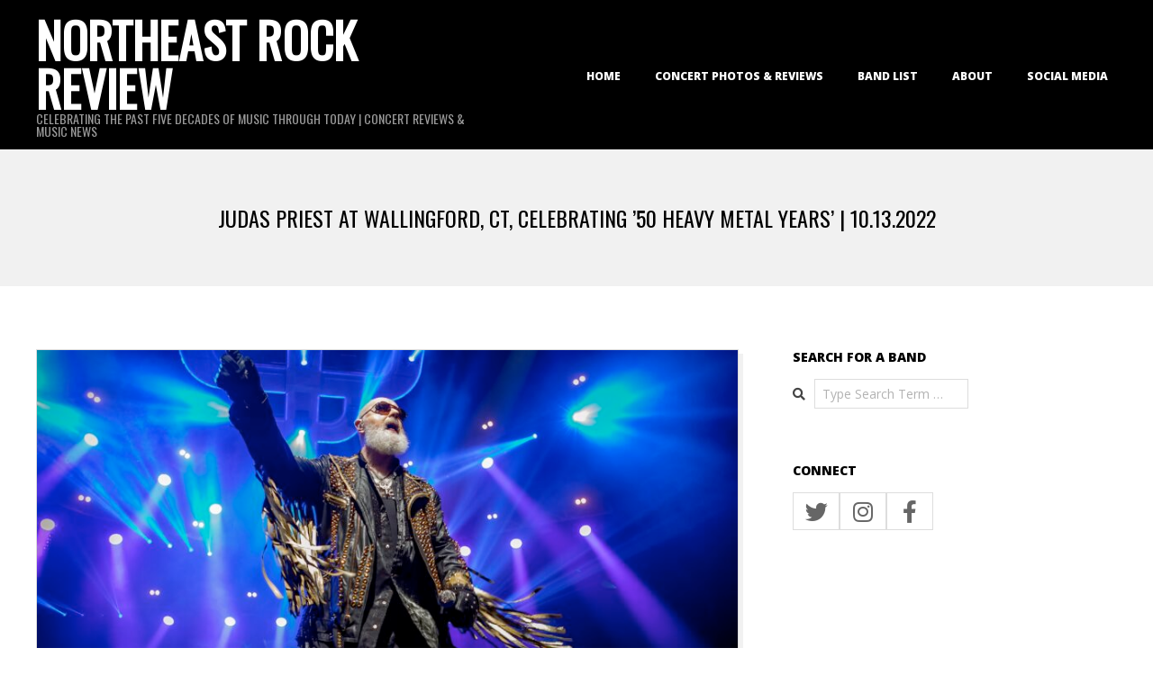

--- FILE ---
content_type: text/html; charset=UTF-8
request_url: https://northeastrockreview.com/judas-priest-at-wallingford-ct-celebrating-50-heavy-metal-years-10-13-2022/
body_size: 17913
content:
<!DOCTYPE html>
<html lang="en-US" class="no-js">

<head>
<meta charset="UTF-8" />
<meta http-equiv="X-UA-Compatible" content="IE=edge,chrome=1"> <!-- Enable IE Highest available mode (compatibility mode); users with GCF will have page rendered using Google Chrome Frame -->
<title>Judas Priest at Wallingford, CT, Celebrating &#8217;50 Heavy Metal Years&#8217; | 10.13.2022 &#8211; NORTHEAST ROCK REVIEW</title>
<meta name='robots' content='max-image-preview:large' />
	<style>img:is([sizes="auto" i], [sizes^="auto," i]) { contain-intrinsic-size: 3000px 1500px }</style>
	<meta name="HandheldFriendly" content="True">
<meta name="MobileOptimized" content="767">
<meta name="viewport" content="width=device-width, initial-scale=1.0">
<meta name="template" content="Dispatch 4.12.1" />
<link rel='dns-prefetch' href='//fonts.googleapis.com' />
<link rel="alternate" type="application/rss+xml" title="NORTHEAST ROCK REVIEW &raquo; Feed" href="https://northeastrockreview.com/feed/" />
<link rel="alternate" type="application/rss+xml" title="NORTHEAST ROCK REVIEW &raquo; Comments Feed" href="https://northeastrockreview.com/comments/feed/" />
<link rel="profile" href="https://gmpg.org/xfn/11" />
<link rel="preload" href="https://northeastrockreview.com/wp-content/themes/dispatch/hoot/css/webfonts/fa-solid-900.woff2" as="font" crossorigin="anonymous">
<link rel="preload" href="https://northeastrockreview.com/wp-content/themes/dispatch/hoot/css/webfonts/fa-regular-400.woff2" as="font" crossorigin="anonymous">
<link rel="preload" href="https://northeastrockreview.com/wp-content/themes/dispatch/hoot/css/webfonts/fa-brands-400.woff2" as="font" crossorigin="anonymous">
		<!-- This site uses the Google Analytics by ExactMetrics plugin v8.11.1 - Using Analytics tracking - https://www.exactmetrics.com/ -->
		<!-- Note: ExactMetrics is not currently configured on this site. The site owner needs to authenticate with Google Analytics in the ExactMetrics settings panel. -->
					<!-- No tracking code set -->
				<!-- / Google Analytics by ExactMetrics -->
		<script>
window._wpemojiSettings = {"baseUrl":"https:\/\/s.w.org\/images\/core\/emoji\/16.0.1\/72x72\/","ext":".png","svgUrl":"https:\/\/s.w.org\/images\/core\/emoji\/16.0.1\/svg\/","svgExt":".svg","source":{"concatemoji":"https:\/\/northeastrockreview.com\/wp-includes\/js\/wp-emoji-release.min.js?ver=6.8.3"}};
/*! This file is auto-generated */
!function(s,n){var o,i,e;function c(e){try{var t={supportTests:e,timestamp:(new Date).valueOf()};sessionStorage.setItem(o,JSON.stringify(t))}catch(e){}}function p(e,t,n){e.clearRect(0,0,e.canvas.width,e.canvas.height),e.fillText(t,0,0);var t=new Uint32Array(e.getImageData(0,0,e.canvas.width,e.canvas.height).data),a=(e.clearRect(0,0,e.canvas.width,e.canvas.height),e.fillText(n,0,0),new Uint32Array(e.getImageData(0,0,e.canvas.width,e.canvas.height).data));return t.every(function(e,t){return e===a[t]})}function u(e,t){e.clearRect(0,0,e.canvas.width,e.canvas.height),e.fillText(t,0,0);for(var n=e.getImageData(16,16,1,1),a=0;a<n.data.length;a++)if(0!==n.data[a])return!1;return!0}function f(e,t,n,a){switch(t){case"flag":return n(e,"\ud83c\udff3\ufe0f\u200d\u26a7\ufe0f","\ud83c\udff3\ufe0f\u200b\u26a7\ufe0f")?!1:!n(e,"\ud83c\udde8\ud83c\uddf6","\ud83c\udde8\u200b\ud83c\uddf6")&&!n(e,"\ud83c\udff4\udb40\udc67\udb40\udc62\udb40\udc65\udb40\udc6e\udb40\udc67\udb40\udc7f","\ud83c\udff4\u200b\udb40\udc67\u200b\udb40\udc62\u200b\udb40\udc65\u200b\udb40\udc6e\u200b\udb40\udc67\u200b\udb40\udc7f");case"emoji":return!a(e,"\ud83e\udedf")}return!1}function g(e,t,n,a){var r="undefined"!=typeof WorkerGlobalScope&&self instanceof WorkerGlobalScope?new OffscreenCanvas(300,150):s.createElement("canvas"),o=r.getContext("2d",{willReadFrequently:!0}),i=(o.textBaseline="top",o.font="600 32px Arial",{});return e.forEach(function(e){i[e]=t(o,e,n,a)}),i}function t(e){var t=s.createElement("script");t.src=e,t.defer=!0,s.head.appendChild(t)}"undefined"!=typeof Promise&&(o="wpEmojiSettingsSupports",i=["flag","emoji"],n.supports={everything:!0,everythingExceptFlag:!0},e=new Promise(function(e){s.addEventListener("DOMContentLoaded",e,{once:!0})}),new Promise(function(t){var n=function(){try{var e=JSON.parse(sessionStorage.getItem(o));if("object"==typeof e&&"number"==typeof e.timestamp&&(new Date).valueOf()<e.timestamp+604800&&"object"==typeof e.supportTests)return e.supportTests}catch(e){}return null}();if(!n){if("undefined"!=typeof Worker&&"undefined"!=typeof OffscreenCanvas&&"undefined"!=typeof URL&&URL.createObjectURL&&"undefined"!=typeof Blob)try{var e="postMessage("+g.toString()+"("+[JSON.stringify(i),f.toString(),p.toString(),u.toString()].join(",")+"));",a=new Blob([e],{type:"text/javascript"}),r=new Worker(URL.createObjectURL(a),{name:"wpTestEmojiSupports"});return void(r.onmessage=function(e){c(n=e.data),r.terminate(),t(n)})}catch(e){}c(n=g(i,f,p,u))}t(n)}).then(function(e){for(var t in e)n.supports[t]=e[t],n.supports.everything=n.supports.everything&&n.supports[t],"flag"!==t&&(n.supports.everythingExceptFlag=n.supports.everythingExceptFlag&&n.supports[t]);n.supports.everythingExceptFlag=n.supports.everythingExceptFlag&&!n.supports.flag,n.DOMReady=!1,n.readyCallback=function(){n.DOMReady=!0}}).then(function(){return e}).then(function(){var e;n.supports.everything||(n.readyCallback(),(e=n.source||{}).concatemoji?t(e.concatemoji):e.wpemoji&&e.twemoji&&(t(e.twemoji),t(e.wpemoji)))}))}((window,document),window._wpemojiSettings);
</script>
<link rel='stylesheet' id='formidable-css' href='https://northeastrockreview.com/wp-admin/admin-ajax.php?action=frmpro_css&#038;ver=10221641' media='all' />
<style id='wp-emoji-styles-inline-css'>

	img.wp-smiley, img.emoji {
		display: inline !important;
		border: none !important;
		box-shadow: none !important;
		height: 1em !important;
		width: 1em !important;
		margin: 0 0.07em !important;
		vertical-align: -0.1em !important;
		background: none !important;
		padding: 0 !important;
	}
</style>
<link rel='stylesheet' id='wp-block-library-css' href='https://northeastrockreview.com/wp-includes/css/dist/block-library/style.min.css?ver=6.8.3' media='all' />
<style id='wp-block-library-theme-inline-css'>
.wp-block-audio :where(figcaption){color:#555;font-size:13px;text-align:center}.is-dark-theme .wp-block-audio :where(figcaption){color:#ffffffa6}.wp-block-audio{margin:0 0 1em}.wp-block-code{border:1px solid #ccc;border-radius:4px;font-family:Menlo,Consolas,monaco,monospace;padding:.8em 1em}.wp-block-embed :where(figcaption){color:#555;font-size:13px;text-align:center}.is-dark-theme .wp-block-embed :where(figcaption){color:#ffffffa6}.wp-block-embed{margin:0 0 1em}.blocks-gallery-caption{color:#555;font-size:13px;text-align:center}.is-dark-theme .blocks-gallery-caption{color:#ffffffa6}:root :where(.wp-block-image figcaption){color:#555;font-size:13px;text-align:center}.is-dark-theme :root :where(.wp-block-image figcaption){color:#ffffffa6}.wp-block-image{margin:0 0 1em}.wp-block-pullquote{border-bottom:4px solid;border-top:4px solid;color:currentColor;margin-bottom:1.75em}.wp-block-pullquote cite,.wp-block-pullquote footer,.wp-block-pullquote__citation{color:currentColor;font-size:.8125em;font-style:normal;text-transform:uppercase}.wp-block-quote{border-left:.25em solid;margin:0 0 1.75em;padding-left:1em}.wp-block-quote cite,.wp-block-quote footer{color:currentColor;font-size:.8125em;font-style:normal;position:relative}.wp-block-quote:where(.has-text-align-right){border-left:none;border-right:.25em solid;padding-left:0;padding-right:1em}.wp-block-quote:where(.has-text-align-center){border:none;padding-left:0}.wp-block-quote.is-large,.wp-block-quote.is-style-large,.wp-block-quote:where(.is-style-plain){border:none}.wp-block-search .wp-block-search__label{font-weight:700}.wp-block-search__button{border:1px solid #ccc;padding:.375em .625em}:where(.wp-block-group.has-background){padding:1.25em 2.375em}.wp-block-separator.has-css-opacity{opacity:.4}.wp-block-separator{border:none;border-bottom:2px solid;margin-left:auto;margin-right:auto}.wp-block-separator.has-alpha-channel-opacity{opacity:1}.wp-block-separator:not(.is-style-wide):not(.is-style-dots){width:100px}.wp-block-separator.has-background:not(.is-style-dots){border-bottom:none;height:1px}.wp-block-separator.has-background:not(.is-style-wide):not(.is-style-dots){height:2px}.wp-block-table{margin:0 0 1em}.wp-block-table td,.wp-block-table th{word-break:normal}.wp-block-table :where(figcaption){color:#555;font-size:13px;text-align:center}.is-dark-theme .wp-block-table :where(figcaption){color:#ffffffa6}.wp-block-video :where(figcaption){color:#555;font-size:13px;text-align:center}.is-dark-theme .wp-block-video :where(figcaption){color:#ffffffa6}.wp-block-video{margin:0 0 1em}:root :where(.wp-block-template-part.has-background){margin-bottom:0;margin-top:0;padding:1.25em 2.375em}
</style>
<style id='classic-theme-styles-inline-css'>
/*! This file is auto-generated */
.wp-block-button__link{color:#fff;background-color:#32373c;border-radius:9999px;box-shadow:none;text-decoration:none;padding:calc(.667em + 2px) calc(1.333em + 2px);font-size:1.125em}.wp-block-file__button{background:#32373c;color:#fff;text-decoration:none}
</style>
<style id='global-styles-inline-css'>
:root{--wp--preset--aspect-ratio--square: 1;--wp--preset--aspect-ratio--4-3: 4/3;--wp--preset--aspect-ratio--3-4: 3/4;--wp--preset--aspect-ratio--3-2: 3/2;--wp--preset--aspect-ratio--2-3: 2/3;--wp--preset--aspect-ratio--16-9: 16/9;--wp--preset--aspect-ratio--9-16: 9/16;--wp--preset--color--black: #000000;--wp--preset--color--cyan-bluish-gray: #abb8c3;--wp--preset--color--white: #ffffff;--wp--preset--color--pale-pink: #f78da7;--wp--preset--color--vivid-red: #cf2e2e;--wp--preset--color--luminous-vivid-orange: #ff6900;--wp--preset--color--luminous-vivid-amber: #fcb900;--wp--preset--color--light-green-cyan: #7bdcb5;--wp--preset--color--vivid-green-cyan: #00d084;--wp--preset--color--pale-cyan-blue: #8ed1fc;--wp--preset--color--vivid-cyan-blue: #0693e3;--wp--preset--color--vivid-purple: #9b51e0;--wp--preset--color--accent: #000000;--wp--preset--color--accent-font: #ffffff;--wp--preset--gradient--vivid-cyan-blue-to-vivid-purple: linear-gradient(135deg,rgba(6,147,227,1) 0%,rgb(155,81,224) 100%);--wp--preset--gradient--light-green-cyan-to-vivid-green-cyan: linear-gradient(135deg,rgb(122,220,180) 0%,rgb(0,208,130) 100%);--wp--preset--gradient--luminous-vivid-amber-to-luminous-vivid-orange: linear-gradient(135deg,rgba(252,185,0,1) 0%,rgba(255,105,0,1) 100%);--wp--preset--gradient--luminous-vivid-orange-to-vivid-red: linear-gradient(135deg,rgba(255,105,0,1) 0%,rgb(207,46,46) 100%);--wp--preset--gradient--very-light-gray-to-cyan-bluish-gray: linear-gradient(135deg,rgb(238,238,238) 0%,rgb(169,184,195) 100%);--wp--preset--gradient--cool-to-warm-spectrum: linear-gradient(135deg,rgb(74,234,220) 0%,rgb(151,120,209) 20%,rgb(207,42,186) 40%,rgb(238,44,130) 60%,rgb(251,105,98) 80%,rgb(254,248,76) 100%);--wp--preset--gradient--blush-light-purple: linear-gradient(135deg,rgb(255,206,236) 0%,rgb(152,150,240) 100%);--wp--preset--gradient--blush-bordeaux: linear-gradient(135deg,rgb(254,205,165) 0%,rgb(254,45,45) 50%,rgb(107,0,62) 100%);--wp--preset--gradient--luminous-dusk: linear-gradient(135deg,rgb(255,203,112) 0%,rgb(199,81,192) 50%,rgb(65,88,208) 100%);--wp--preset--gradient--pale-ocean: linear-gradient(135deg,rgb(255,245,203) 0%,rgb(182,227,212) 50%,rgb(51,167,181) 100%);--wp--preset--gradient--electric-grass: linear-gradient(135deg,rgb(202,248,128) 0%,rgb(113,206,126) 100%);--wp--preset--gradient--midnight: linear-gradient(135deg,rgb(2,3,129) 0%,rgb(40,116,252) 100%);--wp--preset--font-size--small: 13px;--wp--preset--font-size--medium: 20px;--wp--preset--font-size--large: 36px;--wp--preset--font-size--x-large: 42px;--wp--preset--spacing--20: 0.44rem;--wp--preset--spacing--30: 0.67rem;--wp--preset--spacing--40: 1rem;--wp--preset--spacing--50: 1.5rem;--wp--preset--spacing--60: 2.25rem;--wp--preset--spacing--70: 3.38rem;--wp--preset--spacing--80: 5.06rem;--wp--preset--shadow--natural: 6px 6px 9px rgba(0, 0, 0, 0.2);--wp--preset--shadow--deep: 12px 12px 50px rgba(0, 0, 0, 0.4);--wp--preset--shadow--sharp: 6px 6px 0px rgba(0, 0, 0, 0.2);--wp--preset--shadow--outlined: 6px 6px 0px -3px rgba(255, 255, 255, 1), 6px 6px rgba(0, 0, 0, 1);--wp--preset--shadow--crisp: 6px 6px 0px rgba(0, 0, 0, 1);}:where(.is-layout-flex){gap: 0.5em;}:where(.is-layout-grid){gap: 0.5em;}body .is-layout-flex{display: flex;}.is-layout-flex{flex-wrap: wrap;align-items: center;}.is-layout-flex > :is(*, div){margin: 0;}body .is-layout-grid{display: grid;}.is-layout-grid > :is(*, div){margin: 0;}:where(.wp-block-columns.is-layout-flex){gap: 2em;}:where(.wp-block-columns.is-layout-grid){gap: 2em;}:where(.wp-block-post-template.is-layout-flex){gap: 1.25em;}:where(.wp-block-post-template.is-layout-grid){gap: 1.25em;}.has-black-color{color: var(--wp--preset--color--black) !important;}.has-cyan-bluish-gray-color{color: var(--wp--preset--color--cyan-bluish-gray) !important;}.has-white-color{color: var(--wp--preset--color--white) !important;}.has-pale-pink-color{color: var(--wp--preset--color--pale-pink) !important;}.has-vivid-red-color{color: var(--wp--preset--color--vivid-red) !important;}.has-luminous-vivid-orange-color{color: var(--wp--preset--color--luminous-vivid-orange) !important;}.has-luminous-vivid-amber-color{color: var(--wp--preset--color--luminous-vivid-amber) !important;}.has-light-green-cyan-color{color: var(--wp--preset--color--light-green-cyan) !important;}.has-vivid-green-cyan-color{color: var(--wp--preset--color--vivid-green-cyan) !important;}.has-pale-cyan-blue-color{color: var(--wp--preset--color--pale-cyan-blue) !important;}.has-vivid-cyan-blue-color{color: var(--wp--preset--color--vivid-cyan-blue) !important;}.has-vivid-purple-color{color: var(--wp--preset--color--vivid-purple) !important;}.has-black-background-color{background-color: var(--wp--preset--color--black) !important;}.has-cyan-bluish-gray-background-color{background-color: var(--wp--preset--color--cyan-bluish-gray) !important;}.has-white-background-color{background-color: var(--wp--preset--color--white) !important;}.has-pale-pink-background-color{background-color: var(--wp--preset--color--pale-pink) !important;}.has-vivid-red-background-color{background-color: var(--wp--preset--color--vivid-red) !important;}.has-luminous-vivid-orange-background-color{background-color: var(--wp--preset--color--luminous-vivid-orange) !important;}.has-luminous-vivid-amber-background-color{background-color: var(--wp--preset--color--luminous-vivid-amber) !important;}.has-light-green-cyan-background-color{background-color: var(--wp--preset--color--light-green-cyan) !important;}.has-vivid-green-cyan-background-color{background-color: var(--wp--preset--color--vivid-green-cyan) !important;}.has-pale-cyan-blue-background-color{background-color: var(--wp--preset--color--pale-cyan-blue) !important;}.has-vivid-cyan-blue-background-color{background-color: var(--wp--preset--color--vivid-cyan-blue) !important;}.has-vivid-purple-background-color{background-color: var(--wp--preset--color--vivid-purple) !important;}.has-black-border-color{border-color: var(--wp--preset--color--black) !important;}.has-cyan-bluish-gray-border-color{border-color: var(--wp--preset--color--cyan-bluish-gray) !important;}.has-white-border-color{border-color: var(--wp--preset--color--white) !important;}.has-pale-pink-border-color{border-color: var(--wp--preset--color--pale-pink) !important;}.has-vivid-red-border-color{border-color: var(--wp--preset--color--vivid-red) !important;}.has-luminous-vivid-orange-border-color{border-color: var(--wp--preset--color--luminous-vivid-orange) !important;}.has-luminous-vivid-amber-border-color{border-color: var(--wp--preset--color--luminous-vivid-amber) !important;}.has-light-green-cyan-border-color{border-color: var(--wp--preset--color--light-green-cyan) !important;}.has-vivid-green-cyan-border-color{border-color: var(--wp--preset--color--vivid-green-cyan) !important;}.has-pale-cyan-blue-border-color{border-color: var(--wp--preset--color--pale-cyan-blue) !important;}.has-vivid-cyan-blue-border-color{border-color: var(--wp--preset--color--vivid-cyan-blue) !important;}.has-vivid-purple-border-color{border-color: var(--wp--preset--color--vivid-purple) !important;}.has-vivid-cyan-blue-to-vivid-purple-gradient-background{background: var(--wp--preset--gradient--vivid-cyan-blue-to-vivid-purple) !important;}.has-light-green-cyan-to-vivid-green-cyan-gradient-background{background: var(--wp--preset--gradient--light-green-cyan-to-vivid-green-cyan) !important;}.has-luminous-vivid-amber-to-luminous-vivid-orange-gradient-background{background: var(--wp--preset--gradient--luminous-vivid-amber-to-luminous-vivid-orange) !important;}.has-luminous-vivid-orange-to-vivid-red-gradient-background{background: var(--wp--preset--gradient--luminous-vivid-orange-to-vivid-red) !important;}.has-very-light-gray-to-cyan-bluish-gray-gradient-background{background: var(--wp--preset--gradient--very-light-gray-to-cyan-bluish-gray) !important;}.has-cool-to-warm-spectrum-gradient-background{background: var(--wp--preset--gradient--cool-to-warm-spectrum) !important;}.has-blush-light-purple-gradient-background{background: var(--wp--preset--gradient--blush-light-purple) !important;}.has-blush-bordeaux-gradient-background{background: var(--wp--preset--gradient--blush-bordeaux) !important;}.has-luminous-dusk-gradient-background{background: var(--wp--preset--gradient--luminous-dusk) !important;}.has-pale-ocean-gradient-background{background: var(--wp--preset--gradient--pale-ocean) !important;}.has-electric-grass-gradient-background{background: var(--wp--preset--gradient--electric-grass) !important;}.has-midnight-gradient-background{background: var(--wp--preset--gradient--midnight) !important;}.has-small-font-size{font-size: var(--wp--preset--font-size--small) !important;}.has-medium-font-size{font-size: var(--wp--preset--font-size--medium) !important;}.has-large-font-size{font-size: var(--wp--preset--font-size--large) !important;}.has-x-large-font-size{font-size: var(--wp--preset--font-size--x-large) !important;}
:where(.wp-block-post-template.is-layout-flex){gap: 1.25em;}:where(.wp-block-post-template.is-layout-grid){gap: 1.25em;}
:where(.wp-block-columns.is-layout-flex){gap: 2em;}:where(.wp-block-columns.is-layout-grid){gap: 2em;}
:root :where(.wp-block-pullquote){font-size: 1.5em;line-height: 1.6;}
</style>
<link rel='stylesheet' id='wp-components-css' href='https://northeastrockreview.com/wp-includes/css/dist/components/style.min.css?ver=6.8.3' media='all' />
<link rel='stylesheet' id='godaddy-styles-css' href='https://northeastrockreview.com/wp-content/mu-plugins/vendor/wpex/godaddy-launch/includes/Dependencies/GoDaddy/Styles/build/latest.css?ver=2.0.2' media='all' />
<link rel='stylesheet' id='hoot-google-fonts-css' href='//fonts.googleapis.com/css?family=Oswald%3A400%7COpen+Sans%3A300%2C400%2C400i%2C700%2C700i%2C800&#038;subset=latin' media='all' />
<link rel='stylesheet' id='gallery-css' href='https://northeastrockreview.com/wp-content/themes/dispatch/hoot/css/gallery.css?ver=6.8.3' media='all' />
<link rel='stylesheet' id='font-awesome-css' href='https://northeastrockreview.com/wp-content/themes/dispatch/hoot/css/font-awesome.css?ver=5.15.4' media='all' />
<link rel='stylesheet' id='hoot-style-css' href='https://northeastrockreview.com/wp-content/themes/dispatch/style.css?ver=4.12.1' media='all' />
<link rel='stylesheet' id='hoot-wpblocks-css' href='https://northeastrockreview.com/wp-content/themes/dispatch/hoot-theme/blocks/wpblocks.css?ver=4.12.1' media='all' />
<style id='hoot-wpblocks-inline-css'>
.hgrid {
	max-width: 1260px;
} 
a {
	color: #000000;
} 
.invert-typo, .accent-typo {
	background: #000000;
	color: #ffffff;
} 
.invert-typo a, .invert-typo a:hover, .invert-typo h1, .invert-typo h2, .invert-typo h3, .invert-typo h4, .invert-typo h5, .invert-typo h6, .invert-typo .title, .accent-typo a, .accent-typo a:hover, .accent-typo h1, .accent-typo h2, .accent-typo h3, .accent-typo h4, .accent-typo h5, .accent-typo h6, .accent-typo .title {
	color: #ffffff;
} 
input[type="submit"], #submit, .button {
	background: #000000;
	color: #ffffff;
} 
input[type="submit"]:hover, #submit:hover, .button:hover, input[type="submit"]:focus, #submit:focus, .button:focus {
	background: #333333;
	color: #ffffff;
} 
body {
	background-color: #ffffff;
} 
#page-wrapper {
	border-color: #000000;
} 
#topbar-right-inner, #topbar-right-inner input {
	background-color: #ffffff;
} 
.site-logo-with-icon #site-title i {
	font-size: 48px;
} 
.site-logo-mixed-image, .site-logo-mixed-image img {
	max-width: 200px;
} 
.lSSlideOuter .lSPager.lSpg > li:hover a, .lSSlideOuter .lSPager.lSpg > li.active a {
	background-color: #000000;
} 
#infinite-handle span,.lrm-form a.button, .lrm-form button, .lrm-form button[type=submit], .lrm-form #buddypress input[type=submit], .lrm-form input[type=submit] {
	background: #000000;
	color: #ffffff;
} 
.woocommerce nav.woocommerce-pagination ul li a:focus, .woocommerce nav.woocommerce-pagination ul li a:hover {
	color: #000000;
} 
:root .has-accent-color,.is-style-outline>.wp-block-button__link:not(.has-text-color), .wp-block-button__link.is-style-outline:not(.has-text-color) {
	color: #000000;
} 
:root .has-accent-background-color,.wp-block-button__link,.wp-block-button__link:hover,.wp-block-search__button,.wp-block-search__button:hover, .wp-block-file__button,.wp-block-file__button:hover {
	background: #000000;
} 
:root .has-accent-font-color,.wp-block-button__link,.wp-block-button__link:hover,.wp-block-search__button,.wp-block-search__button:hover, .wp-block-file__button,.wp-block-file__button:hover {
	color: #ffffff;
} 
:root .has-accent-font-background-color {
	background: #ffffff;
}
</style>
<script src="https://northeastrockreview.com/wp-includes/js/jquery/jquery.min.js?ver=3.7.1" id="jquery-core-js"></script>
<script src="https://northeastrockreview.com/wp-includes/js/jquery/jquery-migrate.min.js?ver=3.4.1" id="jquery-migrate-js"></script>
<script src="https://northeastrockreview.com/wp-content/themes/dispatch/js/modernizr.custom.js?ver=2.8.3" id="modernizr-js"></script>
<link rel="https://api.w.org/" href="https://northeastrockreview.com/wp-json/" /><link rel="alternate" title="JSON" type="application/json" href="https://northeastrockreview.com/wp-json/wp/v2/posts/21038" /><link rel="EditURI" type="application/rsd+xml" title="RSD" href="https://northeastrockreview.com/xmlrpc.php?rsd" />
<meta name="generator" content="WordPress 6.8.3" />
<link rel="canonical" href="https://northeastrockreview.com/judas-priest-at-wallingford-ct-celebrating-50-heavy-metal-years-10-13-2022/" />
<link rel='shortlink' href='https://northeastrockreview.com/?p=21038' />
<link rel="alternate" title="oEmbed (JSON)" type="application/json+oembed" href="https://northeastrockreview.com/wp-json/oembed/1.0/embed?url=https%3A%2F%2Fnortheastrockreview.com%2Fjudas-priest-at-wallingford-ct-celebrating-50-heavy-metal-years-10-13-2022%2F" />
<link rel="alternate" title="oEmbed (XML)" type="text/xml+oembed" href="https://northeastrockreview.com/wp-json/oembed/1.0/embed?url=https%3A%2F%2Fnortheastrockreview.com%2Fjudas-priest-at-wallingford-ct-celebrating-50-heavy-metal-years-10-13-2022%2F&#038;format=xml" />
<script async src="//pagead2.googlesyndication.com/pagead/js/adsbygoogle.js"></script>
<script>
     (adsbygoogle = window.adsbygoogle || []).push({
          google_ad_client: "ca-pub-9952803180846872",
          enable_page_level_ads: true
     });
</script><link rel="icon" href="https://northeastrockreview.com/wp-content/uploads/2020/12/cropped-57348151_2410814132302761_7537949384399388672_n-32x32.jpg" sizes="32x32" />
<link rel="icon" href="https://northeastrockreview.com/wp-content/uploads/2020/12/cropped-57348151_2410814132302761_7537949384399388672_n-192x192.jpg" sizes="192x192" />
<link rel="apple-touch-icon" href="https://northeastrockreview.com/wp-content/uploads/2020/12/cropped-57348151_2410814132302761_7537949384399388672_n-180x180.jpg" />
<meta name="msapplication-TileImage" content="https://northeastrockreview.com/wp-content/uploads/2020/12/cropped-57348151_2410814132302761_7537949384399388672_n-270x270.jpg" />
</head>

<body data-rsssl=1 class="wordpress ltr en en-us parent-theme y2026 m01 d23 h01 friday logged-out singular singular-post singular-post-21038 dispatch" dir="ltr">


	
	<a href="#main" class="screen-reader-text">Skip to content</a>

	<div id="page-wrapper" class=" site-stretch page-wrapper sitewrap-wide-right sidebarsN sidebars1 hoot-cf7-style hoot-mapp-style hoot-jetpack-style">

		
		<header id="header" class="site-header  contrast-typo" role="banner" itemscope="itemscope" itemtype="https://schema.org/WPHeader">
			<div class="hgrid">
				<div class="table hgrid-span-12">
					<div id="branding" class="branding table-cell-mid">
		<div id="site-logo" class="site-logo-text">
			<div id="site-logo-text" class=" site-logo-text-medium"><div id="site-title" class="site-title title" itemprop="headline"><a href="https://northeastrockreview.com" rel="home"><span class="blogname">NORTHEAST ROCK REVIEW</span></a></div><h2 id="site-description" itemprop="description">CELEBRATING THE PAST FIVE DECADES OF MUSIC THROUGH TODAY | CONCERT REVIEWS &amp; MUSIC NEWS</h2></div><!--logotext-->		</div>
	</div><!-- #branding -->
		<div id="header-aside" class=" header-aside table-cell-mid">
			<div class="screen-reader-text">Primary Navigation Menu</div>
	<nav id="menu-primary" class="menu nav-menu menu-primary mobilemenu-fixed mobilesubmenu-click" role="navigation" aria-label="Primary Navigation Menu" itemscope="itemscope" itemtype="https://schema.org/SiteNavigationElement">
		<a class="menu-toggle" href="#"><span class="menu-toggle-text">Menu</span><i class="fas fa-bars"></i></a>

		<ul id="menu-primary-items" class="menu-items sf-menu menu"><li id="menu-item-2224" class="menu-item menu-item-type-custom menu-item-object-custom menu-item-home menu-item-2224"><a href="https://northeastrockreview.com">HOME</a></li>
<li id="menu-item-1924" class="menu-item menu-item-type-taxonomy menu-item-object-category current-post-ancestor current-menu-parent current-post-parent menu-item-1924"><a href="https://northeastrockreview.com/category/concert-review/">CONCERT PHOTOS &amp; REVIEWS</a></li>
<li id="menu-item-13155" class="menu-item menu-item-type-post_type menu-item-object-page menu-item-13155"><a href="https://northeastrockreview.com/band-list/">BAND LIST</a></li>
<li id="menu-item-2022" class="menu-item menu-item-type-post_type menu-item-object-page menu-item-2022"><a href="https://northeastrockreview.com/about-2/">ABOUT</a></li>
<li id="menu-item-2178" class="menu-item menu-item-type-post_type menu-item-object-page menu-item-2178"><a href="https://northeastrockreview.com/contact/">SOCIAL MEDIA</a></li>
</ul>
	</nav><!-- #menu-primary -->
		</div>
					</div>
			</div>
		</header><!-- #header -->

		<div id="main" class=" main">
			

				<div id="loop-meta" class="loop-meta-wrap pageheader-bg-default">
					<div class="hgrid">

						<div class="loop-meta  hgrid-span-12" itemscope="itemscope" itemtype="https://schema.org/WebPageElement">
							<div class="entry-header">

																<h1 class="loop-title entry-title" itemprop="headline">Judas Priest at Wallingford, CT, Celebrating &#8217;50 Heavy Metal Years&#8217; | 10.13.2022</h1>

								
							</div><!-- .entry-header -->
						</div><!-- .loop-meta -->

					</div>
				</div>

			
<div class="hgrid main-content-grid">

	
	<main id="content" class="content  hgrid-span-8 has-sidebar layout-wide-right " role="main">

		
			<div id="content-wrap">

				
	<article id="post-21038" class="entry post publish author-northeastrockreview post-21038 format-standard has-post-thumbnail category-concert-review category-live-music-2 post_tag-andy-sneap post_tag-casey-grillo post_tag-eddie-jackson post_tag-ian-hill post_tag-judas-priest post_tag-michael-wilton post_tag-mike-stone post_tag-oakdale-theatre post_tag-queensryche post_tag-richie-faulkner post_tag-rob-halford post_tag-scott-travis post_tag-todd-la-torre" itemscope="itemscope" itemtype="https://schema.org/BlogPosting" itemprop="blogPost">

		<div class="entry-content" itemprop="articleBody">

			<div itemprop="image" itemscope itemtype="https://schema.org/ImageObject" class="entry-featured-img-wrap"><meta itemprop="url" content="https://northeastrockreview.com/wp-content/uploads/2022/10/Judas-Priest-10.13.2022-1-840x385.jpg"><meta itemprop="width" content="840"><meta itemprop="height" content="385"><img width="840" height="385" src="https://northeastrockreview.com/wp-content/uploads/2022/10/Judas-Priest-10.13.2022-1-840x385.jpg" class="attachment-hoot-wide  entry-content-featured-img wp-post-image" alt="" itemscope="" decoding="async" fetchpriority="high" itemprop="image" /></div>			<div class="entry-the-content">
				<h1><strong>JUDAS PRIEST</strong></h1>
<h2><strong>With Queensryche</strong></h2>
<h5>Oakdale Theatre<br />
Wallingford, Connecticut<br />
October 13, 2022</h5>
<h6>Photos &amp; Review by Tom Bogus</h6>
<p>WALLINGFORD, Conn. &#8211; Defending the heavy metal faith for over 50 years, the Priest has come back to Connecticut. Heavy metal legends Judas Priest started their 29 stop <em>50 Heavy Metal Years</em> North American tour at the Oakdale Theatre. Supporting Judas Priest on tour is 80s metal band Queensrÿche, who had also supported them on the previous leg of this tour this year.</p>
<p>Queensrÿche hit the stage at 7:30pm, opening their explosive set with &#8220;Queen of the Reich&#8221; from their debut EP <em>Queensrÿche</em> (1983). The stage had a large black backdrop bearing the bands name and logo. Casey Grillo’s drum kit was set in the back and center of stage on a low drum riser, with tapestries on each that looked like church type Stained glass windows. There were also three small risers in the front on the stage, about 6ft back from the edge. The band continued on with more early hits with “Warning”, “En Force” and “NM 156”, all from their debut LP <em>The Warning</em> (1984).</p>
<p>Queensrÿche just released a brand new record on October 7th 2022 called <em>Digital Noise Alliance</em>, so they debuted some new material. They played “Behind the Walls” and “In Extremis.” Both songs were pretty good and was received well by the audience. To round out the set, they played a few more of their hits like “Empire,” “Operation: Mindcrime” and one of my personal favorites “Take Hold of the Flame.” Todd LaTorre once again demonstrated his amazing vocal abilities by hitting every note flawlessly. Guitarists Michael &#8220;Whip&#8221; Wilton and Mike Stone were great as they traded off leads and harmonies seamlessly. Bassist Eddie Jackson and drummer Casey Grillo worked great together by keeping the tight rhythms as tight as possible and keeping that train rolling. As with all good things, they must end, Queensrÿche ended their set with “Dreaming in Digital&#8221; followed with &#8220;Eyes of a Stranger.” This was yet another stellar performance from the guys in Queensrÿche.</p>
<h6><strong>QUEENSRYCHE photo gallery</strong><br />
<div id="envira-gallery-wrap-20993" class="envira-gallery-wrap envira-gallery-theme-base envira-lightbox-theme-base" itemscope itemtype="https://schema.org/ImageGallery"><div data-row-height="150" data-gallery-theme="normal" id="envira-gallery-20993" class="envira-gallery-public envira-gallery-justified-public envira-gallery-0-columns envira-clear enviratope envira-gallery-css-animations" data-envira-columns="0"><div id="envira-gallery-item-20996" class="envira-gallery-item enviratope-item envira-gallery-item-1 envira-lazy-load" style="padding-left: 5px; padding-bottom: 10px; padding-right: 5px;"  itemscope itemtype="https://schema.org/ImageObject"><div class="envira-gallery-item-inner"><div class="envira-gallery-position-overlay  envira-gallery-top-left"></div><div class="envira-gallery-position-overlay  envira-gallery-top-right"></div><div class="envira-gallery-position-overlay  envira-gallery-bottom-left"></div><div class="envira-gallery-position-overlay  envira-gallery-bottom-right"></div><a href="https://northeastrockreview.com/wp-content/uploads/2022/10/Queensryche10.13.2022-3-scaled.jpg" class="envira-gallery-20993 envira-gallery-link" rel="enviragallery20993" title="Queensryche10.13.2022-3" data-envira-caption="Queensryche10.13.2022-3" data-envira-retina="" data-thumbnail=""  itemprop="contentUrl"><img decoding="async" id="envira-gallery-image-20996" class="envira-gallery-image envira-gallery-image-1 envira-normal envira-lazy" data-envira-index="1" src="https://northeastrockreview.com/wp-content/uploads/2022/10/Queensryche10.13.2022-3-1024x683-640x480.jpg" data-envira-src="https://northeastrockreview.com/wp-content/uploads/2022/10/Queensryche10.13.2022-3-1024x683-640x480.jpg" data-envira-gallery-id="20993" data-envira-item-id="20996" data-envira-caption="Queensryche10.13.2022-3" alt="" title="Queensryche10.13.2022-3"  itemprop="thumbnailUrl" data-envira-srcset="https://northeastrockreview.com/wp-content/uploads/2022/10/Queensryche10.13.2022-3-1024x683-640x480.jpg 400w,https://northeastrockreview.com/wp-content/uploads/2022/10/Queensryche10.13.2022-3-1024x683-640x480.jpg 2x" data-envira-width="300" data-envira-height="200" srcset="[data-uri]" data-safe-src="[data-uri]" /></a></div></div><div id="envira-gallery-item-20994" class="envira-gallery-item enviratope-item envira-gallery-item-2 envira-lazy-load" style="padding-left: 5px; padding-bottom: 10px; padding-right: 5px;"  itemscope itemtype="https://schema.org/ImageObject"><div class="envira-gallery-item-inner"><div class="envira-gallery-position-overlay  envira-gallery-top-left"></div><div class="envira-gallery-position-overlay  envira-gallery-top-right"></div><div class="envira-gallery-position-overlay  envira-gallery-bottom-left"></div><div class="envira-gallery-position-overlay  envira-gallery-bottom-right"></div><a href="https://northeastrockreview.com/wp-content/uploads/2022/10/Queensryche10.13.2022-1.jpg" class="envira-gallery-20993 envira-gallery-link" rel="enviragallery20993" title="Queensryche10.13.2022-1" data-envira-caption="Queensryche10.13.2022-1" data-envira-retina="" data-thumbnail=""  itemprop="contentUrl"><img decoding="async" id="envira-gallery-image-20994" class="envira-gallery-image envira-gallery-image-2 envira-normal envira-lazy" data-envira-index="2" src="https://northeastrockreview.com/wp-content/uploads/2022/10/Queensryche10.13.2022-1-1024x683-640x480.jpg" data-envira-src="https://northeastrockreview.com/wp-content/uploads/2022/10/Queensryche10.13.2022-1-1024x683-640x480.jpg" data-envira-gallery-id="20993" data-envira-item-id="20994" data-envira-caption="Queensryche10.13.2022-1" alt="" title="Queensryche10.13.2022-1"  itemprop="thumbnailUrl" data-envira-srcset="https://northeastrockreview.com/wp-content/uploads/2022/10/Queensryche10.13.2022-1-1024x683-640x480.jpg 400w,https://northeastrockreview.com/wp-content/uploads/2022/10/Queensryche10.13.2022-1-1024x683-640x480.jpg 2x" data-envira-width="300" data-envira-height="200" srcset="[data-uri]" data-safe-src="[data-uri]" /></a></div></div><div id="envira-gallery-item-20995" class="envira-gallery-item enviratope-item envira-gallery-item-3 envira-lazy-load" style="padding-left: 5px; padding-bottom: 10px; padding-right: 5px;"  itemscope itemtype="https://schema.org/ImageObject"><div class="envira-gallery-item-inner"><div class="envira-gallery-position-overlay  envira-gallery-top-left"></div><div class="envira-gallery-position-overlay  envira-gallery-top-right"></div><div class="envira-gallery-position-overlay  envira-gallery-bottom-left"></div><div class="envira-gallery-position-overlay  envira-gallery-bottom-right"></div><a href="https://northeastrockreview.com/wp-content/uploads/2022/10/Queensryche10.13.2022-2.jpg" class="envira-gallery-20993 envira-gallery-link" rel="enviragallery20993" title="Queensryche10.13.2022-2" data-envira-caption="Queensryche10.13.2022-2" data-envira-retina="" data-thumbnail=""  itemprop="contentUrl"><img decoding="async" id="envira-gallery-image-20995" class="envira-gallery-image envira-gallery-image-3 envira-normal envira-lazy" data-envira-index="3" src="https://northeastrockreview.com/wp-content/uploads/2022/10/Queensryche10.13.2022-2-1024x683-640x480.jpg" data-envira-src="https://northeastrockreview.com/wp-content/uploads/2022/10/Queensryche10.13.2022-2-1024x683-640x480.jpg" data-envira-gallery-id="20993" data-envira-item-id="20995" data-envira-caption="Queensryche10.13.2022-2" alt="" title="Queensryche10.13.2022-2"  itemprop="thumbnailUrl" data-envira-srcset="https://northeastrockreview.com/wp-content/uploads/2022/10/Queensryche10.13.2022-2-1024x683-640x480.jpg 400w,https://northeastrockreview.com/wp-content/uploads/2022/10/Queensryche10.13.2022-2-1024x683-640x480.jpg 2x" data-envira-width="300" data-envira-height="200" srcset="[data-uri]" data-safe-src="[data-uri]" /></a></div></div><div id="envira-gallery-item-20997" class="envira-gallery-item enviratope-item envira-gallery-item-4 envira-lazy-load" style="padding-left: 5px; padding-bottom: 10px; padding-right: 5px;"  itemscope itemtype="https://schema.org/ImageObject"><div class="envira-gallery-item-inner"><div class="envira-gallery-position-overlay  envira-gallery-top-left"></div><div class="envira-gallery-position-overlay  envira-gallery-top-right"></div><div class="envira-gallery-position-overlay  envira-gallery-bottom-left"></div><div class="envira-gallery-position-overlay  envira-gallery-bottom-right"></div><a href="https://northeastrockreview.com/wp-content/uploads/2022/10/Queensryche10.13.2022-4-scaled.jpg" class="envira-gallery-20993 envira-gallery-link" rel="enviragallery20993" title="Queensryche10.13.2022-4" data-envira-caption="Queensryche10.13.2022-4" data-envira-retina="" data-thumbnail=""  itemprop="contentUrl"><img decoding="async" id="envira-gallery-image-20997" class="envira-gallery-image envira-gallery-image-4 envira-normal envira-lazy" data-envira-index="4" src="https://northeastrockreview.com/wp-content/uploads/2022/10/Queensryche10.13.2022-4-681x1024-640x480.jpg" data-envira-src="https://northeastrockreview.com/wp-content/uploads/2022/10/Queensryche10.13.2022-4-681x1024-640x480.jpg" data-envira-gallery-id="20993" data-envira-item-id="20997" data-envira-caption="Queensryche10.13.2022-4" alt="" title="Queensryche10.13.2022-4"  itemprop="thumbnailUrl" data-envira-srcset="https://northeastrockreview.com/wp-content/uploads/2022/10/Queensryche10.13.2022-4-681x1024-640x480.jpg 400w,https://northeastrockreview.com/wp-content/uploads/2022/10/Queensryche10.13.2022-4-681x1024-640x480.jpg 2x" data-envira-width="200" data-envira-height="300" srcset="[data-uri]" data-safe-src="[data-uri]" /></a></div></div><div id="envira-gallery-item-20998" class="envira-gallery-item enviratope-item envira-gallery-item-5 envira-lazy-load" style="padding-left: 5px; padding-bottom: 10px; padding-right: 5px;"  itemscope itemtype="https://schema.org/ImageObject"><div class="envira-gallery-item-inner"><div class="envira-gallery-position-overlay  envira-gallery-top-left"></div><div class="envira-gallery-position-overlay  envira-gallery-top-right"></div><div class="envira-gallery-position-overlay  envira-gallery-bottom-left"></div><div class="envira-gallery-position-overlay  envira-gallery-bottom-right"></div><a href="https://northeastrockreview.com/wp-content/uploads/2022/10/Queensryche10.13.2022-5-scaled.jpg" class="envira-gallery-20993 envira-gallery-link" rel="enviragallery20993" title="Queensryche10.13.2022-5" data-envira-caption="Queensryche10.13.2022-5" data-envira-retina="" data-thumbnail=""  itemprop="contentUrl"><img decoding="async" id="envira-gallery-image-20998" class="envira-gallery-image envira-gallery-image-5 envira-normal envira-lazy" data-envira-index="5" src="https://northeastrockreview.com/wp-content/uploads/2022/10/Queensryche10.13.2022-5-682x1024-640x480.jpg" data-envira-src="https://northeastrockreview.com/wp-content/uploads/2022/10/Queensryche10.13.2022-5-682x1024-640x480.jpg" data-envira-gallery-id="20993" data-envira-item-id="20998" data-envira-caption="Queensryche10.13.2022-5" alt="" title="Queensryche10.13.2022-5"  itemprop="thumbnailUrl" data-envira-srcset="https://northeastrockreview.com/wp-content/uploads/2022/10/Queensryche10.13.2022-5-682x1024-640x480.jpg 400w,https://northeastrockreview.com/wp-content/uploads/2022/10/Queensryche10.13.2022-5-682x1024-640x480.jpg 2x" data-envira-width="200" data-envira-height="300" srcset="[data-uri]" data-safe-src="[data-uri]" /></a></div></div><div id="envira-gallery-item-20999" class="envira-gallery-item enviratope-item envira-gallery-item-6 envira-lazy-load" style="padding-left: 5px; padding-bottom: 10px; padding-right: 5px;"  itemscope itemtype="https://schema.org/ImageObject"><div class="envira-gallery-item-inner"><div class="envira-gallery-position-overlay  envira-gallery-top-left"></div><div class="envira-gallery-position-overlay  envira-gallery-top-right"></div><div class="envira-gallery-position-overlay  envira-gallery-bottom-left"></div><div class="envira-gallery-position-overlay  envira-gallery-bottom-right"></div><a href="https://northeastrockreview.com/wp-content/uploads/2022/10/Queensryche10.13.2022-6.jpg" class="envira-gallery-20993 envira-gallery-link" rel="enviragallery20993" title="Queensryche10.13.2022-6" data-envira-caption="Queensryche10.13.2022-6" data-envira-retina="" data-thumbnail=""  itemprop="contentUrl"><img decoding="async" id="envira-gallery-image-20999" class="envira-gallery-image envira-gallery-image-6 envira-normal envira-lazy" data-envira-index="6" src="https://northeastrockreview.com/wp-content/uploads/2022/10/Queensryche10.13.2022-6-1024x683-640x480.jpg" data-envira-src="https://northeastrockreview.com/wp-content/uploads/2022/10/Queensryche10.13.2022-6-1024x683-640x480.jpg" data-envira-gallery-id="20993" data-envira-item-id="20999" data-envira-caption="Queensryche10.13.2022-6" alt="" title="Queensryche10.13.2022-6"  itemprop="thumbnailUrl" data-envira-srcset="https://northeastrockreview.com/wp-content/uploads/2022/10/Queensryche10.13.2022-6-1024x683-640x480.jpg 400w,https://northeastrockreview.com/wp-content/uploads/2022/10/Queensryche10.13.2022-6-1024x683-640x480.jpg 2x" data-envira-width="300" data-envira-height="200" srcset="[data-uri]" data-safe-src="[data-uri]" /></a></div></div><div id="envira-gallery-item-21000" class="envira-gallery-item enviratope-item envira-gallery-item-7 envira-lazy-load" style="padding-left: 5px; padding-bottom: 10px; padding-right: 5px;"  itemscope itemtype="https://schema.org/ImageObject"><div class="envira-gallery-item-inner"><div class="envira-gallery-position-overlay  envira-gallery-top-left"></div><div class="envira-gallery-position-overlay  envira-gallery-top-right"></div><div class="envira-gallery-position-overlay  envira-gallery-bottom-left"></div><div class="envira-gallery-position-overlay  envira-gallery-bottom-right"></div><a href="https://northeastrockreview.com/wp-content/uploads/2022/10/Queensryche10.13.2022-7.jpg" class="envira-gallery-20993 envira-gallery-link" rel="enviragallery20993" title="Queensryche10.13.2022-7" data-envira-caption="Queensryche10.13.2022-7" data-envira-retina="" data-thumbnail=""  itemprop="contentUrl"><img decoding="async" id="envira-gallery-image-21000" class="envira-gallery-image envira-gallery-image-7 envira-normal envira-lazy" data-envira-index="7" src="https://northeastrockreview.com/wp-content/uploads/2022/10/Queensryche10.13.2022-7-1024x683-640x480.jpg" data-envira-src="https://northeastrockreview.com/wp-content/uploads/2022/10/Queensryche10.13.2022-7-1024x683-640x480.jpg" data-envira-gallery-id="20993" data-envira-item-id="21000" data-envira-caption="Queensryche10.13.2022-7" alt="" title="Queensryche10.13.2022-7"  itemprop="thumbnailUrl" data-envira-srcset="https://northeastrockreview.com/wp-content/uploads/2022/10/Queensryche10.13.2022-7-1024x683-640x480.jpg 400w,https://northeastrockreview.com/wp-content/uploads/2022/10/Queensryche10.13.2022-7-1024x683-640x480.jpg 2x" data-envira-width="300" data-envira-height="200" srcset="[data-uri]" data-safe-src="[data-uri]" /></a></div></div><div id="envira-gallery-item-21001" class="envira-gallery-item enviratope-item envira-gallery-item-8 envira-lazy-load" style="padding-left: 5px; padding-bottom: 10px; padding-right: 5px;"  itemscope itemtype="https://schema.org/ImageObject"><div class="envira-gallery-item-inner"><div class="envira-gallery-position-overlay  envira-gallery-top-left"></div><div class="envira-gallery-position-overlay  envira-gallery-top-right"></div><div class="envira-gallery-position-overlay  envira-gallery-bottom-left"></div><div class="envira-gallery-position-overlay  envira-gallery-bottom-right"></div><a href="https://northeastrockreview.com/wp-content/uploads/2022/10/Queensryche10.13.2022-8.jpg" class="envira-gallery-20993 envira-gallery-link" rel="enviragallery20993" title="Queensryche10.13.2022-8" data-envira-caption="Queensryche10.13.2022-8" data-envira-retina="" data-thumbnail=""  itemprop="contentUrl"><img decoding="async" id="envira-gallery-image-21001" class="envira-gallery-image envira-gallery-image-8 envira-normal envira-lazy" data-envira-index="8" src="https://northeastrockreview.com/wp-content/uploads/2022/10/Queensryche10.13.2022-8-1024x683-640x480.jpg" data-envira-src="https://northeastrockreview.com/wp-content/uploads/2022/10/Queensryche10.13.2022-8-1024x683-640x480.jpg" data-envira-gallery-id="20993" data-envira-item-id="21001" data-envira-caption="Queensryche10.13.2022-8" alt="" title="Queensryche10.13.2022-8"  itemprop="thumbnailUrl" data-envira-srcset="https://northeastrockreview.com/wp-content/uploads/2022/10/Queensryche10.13.2022-8-1024x683-640x480.jpg 400w,https://northeastrockreview.com/wp-content/uploads/2022/10/Queensryche10.13.2022-8-1024x683-640x480.jpg 2x" data-envira-width="300" data-envira-height="200" srcset="[data-uri]" data-safe-src="[data-uri]" /></a></div></div><div id="envira-gallery-item-21002" class="envira-gallery-item enviratope-item envira-gallery-item-9 envira-lazy-load" style="padding-left: 5px; padding-bottom: 10px; padding-right: 5px;"  itemscope itemtype="https://schema.org/ImageObject"><div class="envira-gallery-item-inner"><div class="envira-gallery-position-overlay  envira-gallery-top-left"></div><div class="envira-gallery-position-overlay  envira-gallery-top-right"></div><div class="envira-gallery-position-overlay  envira-gallery-bottom-left"></div><div class="envira-gallery-position-overlay  envira-gallery-bottom-right"></div><a href="https://northeastrockreview.com/wp-content/uploads/2022/10/Queensryche10.13.2022-9.jpg" class="envira-gallery-20993 envira-gallery-link" rel="enviragallery20993" title="Queensryche10.13.2022-9" data-envira-caption="Queensryche10.13.2022-9" data-envira-retina="" data-thumbnail=""  itemprop="contentUrl"><img decoding="async" id="envira-gallery-image-21002" class="envira-gallery-image envira-gallery-image-9 envira-normal envira-lazy" data-envira-index="9" src="https://northeastrockreview.com/wp-content/uploads/2022/10/Queensryche10.13.2022-9-1024x682-640x480.jpg" data-envira-src="https://northeastrockreview.com/wp-content/uploads/2022/10/Queensryche10.13.2022-9-1024x682-640x480.jpg" data-envira-gallery-id="20993" data-envira-item-id="21002" data-envira-caption="Queensryche10.13.2022-9" alt="" title="Queensryche10.13.2022-9"  itemprop="thumbnailUrl" data-envira-srcset="https://northeastrockreview.com/wp-content/uploads/2022/10/Queensryche10.13.2022-9-1024x682-640x480.jpg 400w,https://northeastrockreview.com/wp-content/uploads/2022/10/Queensryche10.13.2022-9-1024x682-640x480.jpg 2x" data-envira-width="300" data-envira-height="200" srcset="[data-uri]" data-safe-src="[data-uri]" /></a></div></div><div id="envira-gallery-item-21003" class="envira-gallery-item enviratope-item envira-gallery-item-10 envira-lazy-load" style="padding-left: 5px; padding-bottom: 10px; padding-right: 5px;"  itemscope itemtype="https://schema.org/ImageObject"><div class="envira-gallery-item-inner"><div class="envira-gallery-position-overlay  envira-gallery-top-left"></div><div class="envira-gallery-position-overlay  envira-gallery-top-right"></div><div class="envira-gallery-position-overlay  envira-gallery-bottom-left"></div><div class="envira-gallery-position-overlay  envira-gallery-bottom-right"></div><a href="https://northeastrockreview.com/wp-content/uploads/2022/10/Queensryche10.13.2022-10.jpg" class="envira-gallery-20993 envira-gallery-link" rel="enviragallery20993" title="Queensryche10.13.2022-10" data-envira-caption="Queensryche10.13.2022-10" data-envira-retina="" data-thumbnail=""  itemprop="contentUrl"><img decoding="async" id="envira-gallery-image-21003" class="envira-gallery-image envira-gallery-image-10 envira-normal envira-lazy" data-envira-index="10" src="https://northeastrockreview.com/wp-content/uploads/2022/10/Queensryche10.13.2022-10-1024x683-640x480.jpg" data-envira-src="https://northeastrockreview.com/wp-content/uploads/2022/10/Queensryche10.13.2022-10-1024x683-640x480.jpg" data-envira-gallery-id="20993" data-envira-item-id="21003" data-envira-caption="Queensryche10.13.2022-10" alt="" title="Queensryche10.13.2022-10"  itemprop="thumbnailUrl" data-envira-srcset="https://northeastrockreview.com/wp-content/uploads/2022/10/Queensryche10.13.2022-10-1024x683-640x480.jpg 400w,https://northeastrockreview.com/wp-content/uploads/2022/10/Queensryche10.13.2022-10-1024x683-640x480.jpg 2x" data-envira-width="300" data-envira-height="200" srcset="[data-uri]" data-safe-src="[data-uri]" /></a></div></div><div id="envira-gallery-item-21004" class="envira-gallery-item enviratope-item envira-gallery-item-11 envira-lazy-load" style="padding-left: 5px; padding-bottom: 10px; padding-right: 5px;"  itemscope itemtype="https://schema.org/ImageObject"><div class="envira-gallery-item-inner"><div class="envira-gallery-position-overlay  envira-gallery-top-left"></div><div class="envira-gallery-position-overlay  envira-gallery-top-right"></div><div class="envira-gallery-position-overlay  envira-gallery-bottom-left"></div><div class="envira-gallery-position-overlay  envira-gallery-bottom-right"></div><a href="https://northeastrockreview.com/wp-content/uploads/2022/10/Queensryche10.13.2022-11.jpg" class="envira-gallery-20993 envira-gallery-link" rel="enviragallery20993" title="Queensryche10.13.2022-11" data-envira-caption="Queensryche10.13.2022-11" data-envira-retina="" data-thumbnail=""  itemprop="contentUrl"><img decoding="async" id="envira-gallery-image-21004" class="envira-gallery-image envira-gallery-image-11 envira-normal envira-lazy" data-envira-index="11" src="https://northeastrockreview.com/wp-content/uploads/2022/10/Queensryche10.13.2022-11-1024x683-640x480.jpg" data-envira-src="https://northeastrockreview.com/wp-content/uploads/2022/10/Queensryche10.13.2022-11-1024x683-640x480.jpg" data-envira-gallery-id="20993" data-envira-item-id="21004" data-envira-caption="Queensryche10.13.2022-11" alt="" title="Queensryche10.13.2022-11"  itemprop="thumbnailUrl" data-envira-srcset="https://northeastrockreview.com/wp-content/uploads/2022/10/Queensryche10.13.2022-11-1024x683-640x480.jpg 400w,https://northeastrockreview.com/wp-content/uploads/2022/10/Queensryche10.13.2022-11-1024x683-640x480.jpg 2x" data-envira-width="300" data-envira-height="200" srcset="[data-uri]" data-safe-src="[data-uri]" /></a></div></div><div id="envira-gallery-item-21005" class="envira-gallery-item enviratope-item envira-gallery-item-12 envira-lazy-load" style="padding-left: 5px; padding-bottom: 10px; padding-right: 5px;"  itemscope itemtype="https://schema.org/ImageObject"><div class="envira-gallery-item-inner"><div class="envira-gallery-position-overlay  envira-gallery-top-left"></div><div class="envira-gallery-position-overlay  envira-gallery-top-right"></div><div class="envira-gallery-position-overlay  envira-gallery-bottom-left"></div><div class="envira-gallery-position-overlay  envira-gallery-bottom-right"></div><a href="https://northeastrockreview.com/wp-content/uploads/2022/10/Queensryche10.13.2022-12-scaled.jpg" class="envira-gallery-20993 envira-gallery-link" rel="enviragallery20993" title="Queensryche10.13.2022-12" data-envira-caption="Queensryche10.13.2022-12" data-envira-retina="" data-thumbnail=""  itemprop="contentUrl"><img decoding="async" id="envira-gallery-image-21005" class="envira-gallery-image envira-gallery-image-12 envira-normal envira-lazy" data-envira-index="12" src="https://northeastrockreview.com/wp-content/uploads/2022/10/Queensryche10.13.2022-12-679x1024-640x480.jpg" data-envira-src="https://northeastrockreview.com/wp-content/uploads/2022/10/Queensryche10.13.2022-12-679x1024-640x480.jpg" data-envira-gallery-id="20993" data-envira-item-id="21005" data-envira-caption="Queensryche10.13.2022-12" alt="" title="Queensryche10.13.2022-12"  itemprop="thumbnailUrl" data-envira-srcset="https://northeastrockreview.com/wp-content/uploads/2022/10/Queensryche10.13.2022-12-679x1024-640x480.jpg 400w,https://northeastrockreview.com/wp-content/uploads/2022/10/Queensryche10.13.2022-12-679x1024-640x480.jpg 2x" data-envira-width="199" data-envira-height="300" srcset="[data-uri]" data-safe-src="[data-uri]" /></a></div></div><div id="envira-gallery-item-21006" class="envira-gallery-item enviratope-item envira-gallery-item-13 envira-lazy-load" style="padding-left: 5px; padding-bottom: 10px; padding-right: 5px;"  itemscope itemtype="https://schema.org/ImageObject"><div class="envira-gallery-item-inner"><div class="envira-gallery-position-overlay  envira-gallery-top-left"></div><div class="envira-gallery-position-overlay  envira-gallery-top-right"></div><div class="envira-gallery-position-overlay  envira-gallery-bottom-left"></div><div class="envira-gallery-position-overlay  envira-gallery-bottom-right"></div><a href="https://northeastrockreview.com/wp-content/uploads/2022/10/Queensryche10.13.2022-13-scaled.jpg" class="envira-gallery-20993 envira-gallery-link" rel="enviragallery20993" title="Queensryche10.13.2022-13" data-envira-caption="Queensryche10.13.2022-13" data-envira-retina="" data-thumbnail=""  itemprop="contentUrl"><img decoding="async" id="envira-gallery-image-21006" class="envira-gallery-image envira-gallery-image-13 envira-normal envira-lazy" data-envira-index="13" src="https://northeastrockreview.com/wp-content/uploads/2022/10/Queensryche10.13.2022-13-686x1024-640x480.jpg" data-envira-src="https://northeastrockreview.com/wp-content/uploads/2022/10/Queensryche10.13.2022-13-686x1024-640x480.jpg" data-envira-gallery-id="20993" data-envira-item-id="21006" data-envira-caption="Queensryche10.13.2022-13" alt="" title="Queensryche10.13.2022-13"  itemprop="thumbnailUrl" data-envira-srcset="https://northeastrockreview.com/wp-content/uploads/2022/10/Queensryche10.13.2022-13-686x1024-640x480.jpg 400w,https://northeastrockreview.com/wp-content/uploads/2022/10/Queensryche10.13.2022-13-686x1024-640x480.jpg 2x" data-envira-width="201" data-envira-height="300" srcset="[data-uri]" data-safe-src="[data-uri]" /></a></div></div><div id="envira-gallery-item-21007" class="envira-gallery-item enviratope-item envira-gallery-item-14 envira-lazy-load" style="padding-left: 5px; padding-bottom: 10px; padding-right: 5px;"  itemscope itemtype="https://schema.org/ImageObject"><div class="envira-gallery-item-inner"><div class="envira-gallery-position-overlay  envira-gallery-top-left"></div><div class="envira-gallery-position-overlay  envira-gallery-top-right"></div><div class="envira-gallery-position-overlay  envira-gallery-bottom-left"></div><div class="envira-gallery-position-overlay  envira-gallery-bottom-right"></div><a href="https://northeastrockreview.com/wp-content/uploads/2022/10/Queensryche10.13.2022-14.jpg" class="envira-gallery-20993 envira-gallery-link" rel="enviragallery20993" title="Queensryche10.13.2022-14" data-envira-caption="Queensryche10.13.2022-14" data-envira-retina="" data-thumbnail=""  itemprop="contentUrl"><img decoding="async" id="envira-gallery-image-21007" class="envira-gallery-image envira-gallery-image-14 envira-normal envira-lazy" data-envira-index="14" src="https://northeastrockreview.com/wp-content/uploads/2022/10/Queensryche10.13.2022-14-1024x682-640x480.jpg" data-envira-src="https://northeastrockreview.com/wp-content/uploads/2022/10/Queensryche10.13.2022-14-1024x682-640x480.jpg" data-envira-gallery-id="20993" data-envira-item-id="21007" data-envira-caption="Queensryche10.13.2022-14" alt="" title="Queensryche10.13.2022-14"  itemprop="thumbnailUrl" data-envira-srcset="https://northeastrockreview.com/wp-content/uploads/2022/10/Queensryche10.13.2022-14-1024x682-640x480.jpg 400w,https://northeastrockreview.com/wp-content/uploads/2022/10/Queensryche10.13.2022-14-1024x682-640x480.jpg 2x" data-envira-width="300" data-envira-height="200" srcset="[data-uri]" data-safe-src="[data-uri]" /></a></div></div><div id="envira-gallery-item-21008" class="envira-gallery-item enviratope-item envira-gallery-item-15 envira-lazy-load" style="padding-left: 5px; padding-bottom: 10px; padding-right: 5px;"  itemscope itemtype="https://schema.org/ImageObject"><div class="envira-gallery-item-inner"><div class="envira-gallery-position-overlay  envira-gallery-top-left"></div><div class="envira-gallery-position-overlay  envira-gallery-top-right"></div><div class="envira-gallery-position-overlay  envira-gallery-bottom-left"></div><div class="envira-gallery-position-overlay  envira-gallery-bottom-right"></div><a href="https://northeastrockreview.com/wp-content/uploads/2022/10/Queensryche10.13.2022-15.jpg" class="envira-gallery-20993 envira-gallery-link" rel="enviragallery20993" title="Queensryche10.13.2022-15" data-envira-caption="Queensryche10.13.2022-15" data-envira-retina="" data-thumbnail=""  itemprop="contentUrl"><img decoding="async" id="envira-gallery-image-21008" class="envira-gallery-image envira-gallery-image-15 envira-normal envira-lazy" data-envira-index="15" src="https://northeastrockreview.com/wp-content/uploads/2022/10/Queensryche10.13.2022-15-1024x682-640x480.jpg" data-envira-src="https://northeastrockreview.com/wp-content/uploads/2022/10/Queensryche10.13.2022-15-1024x682-640x480.jpg" data-envira-gallery-id="20993" data-envira-item-id="21008" data-envira-caption="Queensryche10.13.2022-15" alt="" title="Queensryche10.13.2022-15"  itemprop="thumbnailUrl" data-envira-srcset="https://northeastrockreview.com/wp-content/uploads/2022/10/Queensryche10.13.2022-15-1024x682-640x480.jpg 400w,https://northeastrockreview.com/wp-content/uploads/2022/10/Queensryche10.13.2022-15-1024x682-640x480.jpg 2x" data-envira-width="300" data-envira-height="200" srcset="[data-uri]" data-safe-src="[data-uri]" /></a></div></div><div id="envira-gallery-item-21009" class="envira-gallery-item enviratope-item envira-gallery-item-16 envira-lazy-load" style="padding-left: 5px; padding-bottom: 10px; padding-right: 5px;"  itemscope itemtype="https://schema.org/ImageObject"><div class="envira-gallery-item-inner"><div class="envira-gallery-position-overlay  envira-gallery-top-left"></div><div class="envira-gallery-position-overlay  envira-gallery-top-right"></div><div class="envira-gallery-position-overlay  envira-gallery-bottom-left"></div><div class="envira-gallery-position-overlay  envira-gallery-bottom-right"></div><a href="https://northeastrockreview.com/wp-content/uploads/2022/10/Queensryche10.13.2022-16.jpg" class="envira-gallery-20993 envira-gallery-link" rel="enviragallery20993" title="Queensryche10.13.2022-16" data-envira-caption="Queensryche10.13.2022-16" data-envira-retina="" data-thumbnail=""  itemprop="contentUrl"><img decoding="async" id="envira-gallery-image-21009" class="envira-gallery-image envira-gallery-image-16 envira-normal envira-lazy" data-envira-index="16" src="https://northeastrockreview.com/wp-content/uploads/2022/10/Queensryche10.13.2022-16-1024x682-640x480.jpg" data-envira-src="https://northeastrockreview.com/wp-content/uploads/2022/10/Queensryche10.13.2022-16-1024x682-640x480.jpg" data-envira-gallery-id="20993" data-envira-item-id="21009" data-envira-caption="Queensryche10.13.2022-16" alt="" title="Queensryche10.13.2022-16"  itemprop="thumbnailUrl" data-envira-srcset="https://northeastrockreview.com/wp-content/uploads/2022/10/Queensryche10.13.2022-16-1024x682-640x480.jpg 400w,https://northeastrockreview.com/wp-content/uploads/2022/10/Queensryche10.13.2022-16-1024x682-640x480.jpg 2x" data-envira-width="300" data-envira-height="200" srcset="[data-uri]" data-safe-src="[data-uri]" /></a></div></div><div id="envira-gallery-item-21010" class="envira-gallery-item enviratope-item envira-gallery-item-17 envira-lazy-load" style="padding-left: 5px; padding-bottom: 10px; padding-right: 5px;"  itemscope itemtype="https://schema.org/ImageObject"><div class="envira-gallery-item-inner"><div class="envira-gallery-position-overlay  envira-gallery-top-left"></div><div class="envira-gallery-position-overlay  envira-gallery-top-right"></div><div class="envira-gallery-position-overlay  envira-gallery-bottom-left"></div><div class="envira-gallery-position-overlay  envira-gallery-bottom-right"></div><a href="https://northeastrockreview.com/wp-content/uploads/2022/10/Queensryche10.13.2022-17-scaled.jpg" class="envira-gallery-20993 envira-gallery-link" rel="enviragallery20993" title="Queensryche10.13.2022-17" data-envira-caption="Queensryche10.13.2022-17" data-envira-retina="" data-thumbnail=""  itemprop="contentUrl"><img decoding="async" id="envira-gallery-image-21010" class="envira-gallery-image envira-gallery-image-17 envira-normal envira-lazy" data-envira-index="17" src="https://northeastrockreview.com/wp-content/uploads/2022/10/Queensryche10.13.2022-17-683x1024-640x480.jpg" data-envira-src="https://northeastrockreview.com/wp-content/uploads/2022/10/Queensryche10.13.2022-17-683x1024-640x480.jpg" data-envira-gallery-id="20993" data-envira-item-id="21010" data-envira-caption="Queensryche10.13.2022-17" alt="" title="Queensryche10.13.2022-17"  itemprop="thumbnailUrl" data-envira-srcset="https://northeastrockreview.com/wp-content/uploads/2022/10/Queensryche10.13.2022-17-683x1024-640x480.jpg 400w,https://northeastrockreview.com/wp-content/uploads/2022/10/Queensryche10.13.2022-17-683x1024-640x480.jpg 2x" data-envira-width="200" data-envira-height="300" srcset="[data-uri]" data-safe-src="[data-uri]" /></a></div></div><div id="envira-gallery-item-21011" class="envira-gallery-item enviratope-item envira-gallery-item-18 envira-lazy-load" style="padding-left: 5px; padding-bottom: 10px; padding-right: 5px;"  itemscope itemtype="https://schema.org/ImageObject"><div class="envira-gallery-item-inner"><div class="envira-gallery-position-overlay  envira-gallery-top-left"></div><div class="envira-gallery-position-overlay  envira-gallery-top-right"></div><div class="envira-gallery-position-overlay  envira-gallery-bottom-left"></div><div class="envira-gallery-position-overlay  envira-gallery-bottom-right"></div><a href="https://northeastrockreview.com/wp-content/uploads/2022/10/Queensryche10.13.2022-18-scaled.jpg" class="envira-gallery-20993 envira-gallery-link" rel="enviragallery20993" title="Queensryche10.13.2022-18" data-envira-caption="Queensryche10.13.2022-18" data-envira-retina="" data-thumbnail=""  itemprop="contentUrl"><img decoding="async" id="envira-gallery-image-21011" class="envira-gallery-image envira-gallery-image-18 envira-normal envira-lazy" data-envira-index="18" src="https://northeastrockreview.com/wp-content/uploads/2022/10/Queensryche10.13.2022-18-682x1024-640x480.jpg" data-envira-src="https://northeastrockreview.com/wp-content/uploads/2022/10/Queensryche10.13.2022-18-682x1024-640x480.jpg" data-envira-gallery-id="20993" data-envira-item-id="21011" data-envira-caption="Queensryche10.13.2022-18" alt="" title="Queensryche10.13.2022-18"  itemprop="thumbnailUrl" data-envira-srcset="https://northeastrockreview.com/wp-content/uploads/2022/10/Queensryche10.13.2022-18-682x1024-640x480.jpg 400w,https://northeastrockreview.com/wp-content/uploads/2022/10/Queensryche10.13.2022-18-682x1024-640x480.jpg 2x" data-envira-width="200" data-envira-height="300" srcset="[data-uri]" data-safe-src="[data-uri]" /></a></div></div><div id="envira-gallery-item-21012" class="envira-gallery-item enviratope-item envira-gallery-item-19 envira-lazy-load" style="padding-left: 5px; padding-bottom: 10px; padding-right: 5px;"  itemscope itemtype="https://schema.org/ImageObject"><div class="envira-gallery-item-inner"><div class="envira-gallery-position-overlay  envira-gallery-top-left"></div><div class="envira-gallery-position-overlay  envira-gallery-top-right"></div><div class="envira-gallery-position-overlay  envira-gallery-bottom-left"></div><div class="envira-gallery-position-overlay  envira-gallery-bottom-right"></div><a href="https://northeastrockreview.com/wp-content/uploads/2022/10/Queensryche10.13.2022-19-scaled.jpg" class="envira-gallery-20993 envira-gallery-link" rel="enviragallery20993" title="Queensryche10.13.2022-19" data-envira-caption="Queensryche10.13.2022-19" data-envira-retina="" data-thumbnail=""  itemprop="contentUrl"><img decoding="async" id="envira-gallery-image-21012" class="envira-gallery-image envira-gallery-image-19 envira-normal envira-lazy" data-envira-index="19" src="https://northeastrockreview.com/wp-content/uploads/2022/10/Queensryche10.13.2022-19-683x1024-640x480.jpg" data-envira-src="https://northeastrockreview.com/wp-content/uploads/2022/10/Queensryche10.13.2022-19-683x1024-640x480.jpg" data-envira-gallery-id="20993" data-envira-item-id="21012" data-envira-caption="Queensryche10.13.2022-19" alt="" title="Queensryche10.13.2022-19"  itemprop="thumbnailUrl" data-envira-srcset="https://northeastrockreview.com/wp-content/uploads/2022/10/Queensryche10.13.2022-19-683x1024-640x480.jpg 400w,https://northeastrockreview.com/wp-content/uploads/2022/10/Queensryche10.13.2022-19-683x1024-640x480.jpg 2x" data-envira-width="200" data-envira-height="300" srcset="[data-uri]" data-safe-src="[data-uri]" /></a></div></div><div id="envira-gallery-item-21013" class="envira-gallery-item enviratope-item envira-gallery-item-20 envira-lazy-load" style="padding-left: 5px; padding-bottom: 10px; padding-right: 5px;"  itemscope itemtype="https://schema.org/ImageObject"><div class="envira-gallery-item-inner"><div class="envira-gallery-position-overlay  envira-gallery-top-left"></div><div class="envira-gallery-position-overlay  envira-gallery-top-right"></div><div class="envira-gallery-position-overlay  envira-gallery-bottom-left"></div><div class="envira-gallery-position-overlay  envira-gallery-bottom-right"></div><a href="https://northeastrockreview.com/wp-content/uploads/2022/10/Queensryche10.13.2022-20-scaled.jpg" class="envira-gallery-20993 envira-gallery-link" rel="enviragallery20993" title="Queensryche10.13.2022-20" data-envira-caption="Queensryche10.13.2022-20" data-envira-retina="" data-thumbnail=""  itemprop="contentUrl"><img decoding="async" id="envira-gallery-image-21013" class="envira-gallery-image envira-gallery-image-20 envira-normal envira-lazy" data-envira-index="20" src="https://northeastrockreview.com/wp-content/uploads/2022/10/Queensryche10.13.2022-20-683x1024-640x480.jpg" data-envira-src="https://northeastrockreview.com/wp-content/uploads/2022/10/Queensryche10.13.2022-20-683x1024-640x480.jpg" data-envira-gallery-id="20993" data-envira-item-id="21013" data-envira-caption="Queensryche10.13.2022-20" alt="" title="Queensryche10.13.2022-20"  itemprop="thumbnailUrl" data-envira-srcset="https://northeastrockreview.com/wp-content/uploads/2022/10/Queensryche10.13.2022-20-683x1024-640x480.jpg 400w,https://northeastrockreview.com/wp-content/uploads/2022/10/Queensryche10.13.2022-20-683x1024-640x480.jpg 2x" data-envira-width="200" data-envira-height="300" srcset="[data-uri]" data-safe-src="[data-uri]" /></a></div></div><div id="envira-gallery-item-21014" class="envira-gallery-item enviratope-item envira-gallery-item-21 envira-lazy-load" style="padding-left: 5px; padding-bottom: 10px; padding-right: 5px;"  itemscope itemtype="https://schema.org/ImageObject"><div class="envira-gallery-item-inner"><div class="envira-gallery-position-overlay  envira-gallery-top-left"></div><div class="envira-gallery-position-overlay  envira-gallery-top-right"></div><div class="envira-gallery-position-overlay  envira-gallery-bottom-left"></div><div class="envira-gallery-position-overlay  envira-gallery-bottom-right"></div><a href="https://northeastrockreview.com/wp-content/uploads/2022/10/Queensryche10.13.2022-21-scaled.jpg" class="envira-gallery-20993 envira-gallery-link" rel="enviragallery20993" title="Queensryche10.13.2022-21" data-envira-caption="Queensryche10.13.2022-21" data-envira-retina="" data-thumbnail=""  itemprop="contentUrl"><img decoding="async" id="envira-gallery-image-21014" class="envira-gallery-image envira-gallery-image-21 envira-normal envira-lazy" data-envira-index="21" src="https://northeastrockreview.com/wp-content/uploads/2022/10/Queensryche10.13.2022-21-683x1024-640x480.jpg" data-envira-src="https://northeastrockreview.com/wp-content/uploads/2022/10/Queensryche10.13.2022-21-683x1024-640x480.jpg" data-envira-gallery-id="20993" data-envira-item-id="21014" data-envira-caption="Queensryche10.13.2022-21" alt="" title="Queensryche10.13.2022-21"  itemprop="thumbnailUrl" data-envira-srcset="https://northeastrockreview.com/wp-content/uploads/2022/10/Queensryche10.13.2022-21-683x1024-640x480.jpg 400w,https://northeastrockreview.com/wp-content/uploads/2022/10/Queensryche10.13.2022-21-683x1024-640x480.jpg 2x" data-envira-width="200" data-envira-height="300" srcset="[data-uri]" data-safe-src="[data-uri]" /></a></div></div><div id="envira-gallery-item-21015" class="envira-gallery-item enviratope-item envira-gallery-item-22 envira-lazy-load" style="padding-left: 5px; padding-bottom: 10px; padding-right: 5px;"  itemscope itemtype="https://schema.org/ImageObject"><div class="envira-gallery-item-inner"><div class="envira-gallery-position-overlay  envira-gallery-top-left"></div><div class="envira-gallery-position-overlay  envira-gallery-top-right"></div><div class="envira-gallery-position-overlay  envira-gallery-bottom-left"></div><div class="envira-gallery-position-overlay  envira-gallery-bottom-right"></div><a href="https://northeastrockreview.com/wp-content/uploads/2022/10/Queensryche10.13.2022.jpg" class="envira-gallery-20993 envira-gallery-link" rel="enviragallery20993" title="Queensryche10.13.2022" data-envira-caption="Queensryche10.13.2022" data-envira-retina="" data-thumbnail=""  itemprop="contentUrl"><img decoding="async" id="envira-gallery-image-21015" class="envira-gallery-image envira-gallery-image-22 envira-normal envira-lazy" data-envira-index="22" src="https://northeastrockreview.com/wp-content/uploads/2022/10/Queensryche10.13.2022-1024x682-640x480.jpg" data-envira-src="https://northeastrockreview.com/wp-content/uploads/2022/10/Queensryche10.13.2022-1024x682-640x480.jpg" data-envira-gallery-id="20993" data-envira-item-id="21015" data-envira-caption="Queensryche10.13.2022" alt="" title="Queensryche10.13.2022"  itemprop="thumbnailUrl" data-envira-srcset="https://northeastrockreview.com/wp-content/uploads/2022/10/Queensryche10.13.2022-1024x682-640x480.jpg 400w,https://northeastrockreview.com/wp-content/uploads/2022/10/Queensryche10.13.2022-1024x682-640x480.jpg 2x" data-envira-width="300" data-envira-height="200" srcset="[data-uri]" data-safe-src="[data-uri]" /></a></div></div></div></div><noscript><img decoding="async" src="https://northeastrockreview.com/wp-content/uploads/2022/10/Queensryche10.13.2022-3-scaled.jpg" alt="" /><img decoding="async" src="https://northeastrockreview.com/wp-content/uploads/2022/10/Queensryche10.13.2022-1.jpg" alt="" /><img decoding="async" src="https://northeastrockreview.com/wp-content/uploads/2022/10/Queensryche10.13.2022-2.jpg" alt="" /><img decoding="async" src="https://northeastrockreview.com/wp-content/uploads/2022/10/Queensryche10.13.2022-4-scaled.jpg" alt="" /><img decoding="async" src="https://northeastrockreview.com/wp-content/uploads/2022/10/Queensryche10.13.2022-5-scaled.jpg" alt="" /><img decoding="async" src="https://northeastrockreview.com/wp-content/uploads/2022/10/Queensryche10.13.2022-6.jpg" alt="" /><img decoding="async" src="https://northeastrockreview.com/wp-content/uploads/2022/10/Queensryche10.13.2022-7.jpg" alt="" /><img decoding="async" src="https://northeastrockreview.com/wp-content/uploads/2022/10/Queensryche10.13.2022-8.jpg" alt="" /><img decoding="async" src="https://northeastrockreview.com/wp-content/uploads/2022/10/Queensryche10.13.2022-9.jpg" alt="" /><img decoding="async" src="https://northeastrockreview.com/wp-content/uploads/2022/10/Queensryche10.13.2022-10.jpg" alt="" /><img decoding="async" src="https://northeastrockreview.com/wp-content/uploads/2022/10/Queensryche10.13.2022-11.jpg" alt="" /><img decoding="async" src="https://northeastrockreview.com/wp-content/uploads/2022/10/Queensryche10.13.2022-12-scaled.jpg" alt="" /><img decoding="async" src="https://northeastrockreview.com/wp-content/uploads/2022/10/Queensryche10.13.2022-13-scaled.jpg" alt="" /><img decoding="async" src="https://northeastrockreview.com/wp-content/uploads/2022/10/Queensryche10.13.2022-14.jpg" alt="" /><img decoding="async" src="https://northeastrockreview.com/wp-content/uploads/2022/10/Queensryche10.13.2022-15.jpg" alt="" /><img decoding="async" src="https://northeastrockreview.com/wp-content/uploads/2022/10/Queensryche10.13.2022-16.jpg" alt="" /><img decoding="async" src="https://northeastrockreview.com/wp-content/uploads/2022/10/Queensryche10.13.2022-17-scaled.jpg" alt="" /><img decoding="async" src="https://northeastrockreview.com/wp-content/uploads/2022/10/Queensryche10.13.2022-18-scaled.jpg" alt="" /><img decoding="async" src="https://northeastrockreview.com/wp-content/uploads/2022/10/Queensryche10.13.2022-19-scaled.jpg" alt="" /><img decoding="async" src="https://northeastrockreview.com/wp-content/uploads/2022/10/Queensryche10.13.2022-20-scaled.jpg" alt="" /><img decoding="async" src="https://northeastrockreview.com/wp-content/uploads/2022/10/Queensryche10.13.2022-21-scaled.jpg" alt="" /><img decoding="async" src="https://northeastrockreview.com/wp-content/uploads/2022/10/Queensryche10.13.2022.jpg" alt="" /></noscript></h6>
<p>After a quick set change over and brief half hour break, the lights went dark. Black Sabbath’s “War Pigs” blared over the PA speakers followed by “The Hellion” in which the large red, illuminated Judas Priest cross symbol in the center of the stage came alive. The cross shot out white lights towards the audience. At the end of the intro the cross turned blue and was raised to the ceiling as Judas Priest took to the stage, opening with “Electric Eye”. The Priest stage setup was that of a industrial metal works factory, with dirty brick walls, 55 gallon drums, electrical boxes and smoke stacks. Rob Halford strutted around the stage in his black and gold leather jacket and pants belting out the lyrics as guitarists Richie Faulkner and Andy Sneap shredded up and down the stage.</p>
<p>Judas Priest changed up their setlist drastically since their last visit to Connecticut. They really dug deep and pulled out some serious deep cuts that the band has not played live in years and even decades. They played “Riding on the Wind” (first time live since 3 December 2005), “Jawbreaker” (first time live since 1 August 2015), “Beyond the Realms of Death” (first time live since 17 December 2015), “Between the Hammer and the Anvil” (first time live since 23 March 2009), “Screaming for Vengeance” (first time live since 17 December 2015) and “Genocide” (first known live performance). The band played these songs like they have been playing them all along and the fans really enjoyed it. They also added “Judas Rising”, “Steeler”, “Firepower” and the live debut of “Never the Heroes” to the set.</p>
<p>Judas Priest ended their set with “Screaming for Vengeance” and left the stage. A couple of seconds later Rob Halford rode a custom motorcycle out on to the stage and parked it. The band kicked into “Hell Bent for Leather” as Rob sang the song while sitting on the motorcycle. After the song was over they continued the encore by performing “Breaking the Law” and “Living After Midnight”.</p>
<p>I have seen Judas Priest perform in the past and they have always been great. This time was no different. They sounded amazing, the setlist was great and the stage and lighting was near perfect. It’s safe to say that a Judas Priest show is a guaranteed great time.</p>
<h6><strong>JUDAS PRIEST photo gallery</strong><br />
<div id="envira-gallery-wrap-21016" class="envira-gallery-wrap envira-gallery-theme-base envira-lightbox-theme-base" itemscope itemtype="https://schema.org/ImageGallery"><div data-row-height="150" data-gallery-theme="normal" id="envira-gallery-21016" class="envira-gallery-public envira-gallery-justified-public envira-gallery-0-columns envira-clear enviratope envira-gallery-css-animations" data-envira-columns="0"><div id="envira-gallery-item-21017" class="envira-gallery-item enviratope-item envira-gallery-item-1 envira-lazy-load" style="padding-left: 5px; padding-bottom: 10px; padding-right: 5px;"  itemscope itemtype="https://schema.org/ImageObject"><div class="envira-gallery-item-inner"><div class="envira-gallery-position-overlay  envira-gallery-top-left"></div><div class="envira-gallery-position-overlay  envira-gallery-top-right"></div><div class="envira-gallery-position-overlay  envira-gallery-bottom-left"></div><div class="envira-gallery-position-overlay  envira-gallery-bottom-right"></div><a href="https://northeastrockreview.com/wp-content/uploads/2022/10/Judas-Priest-10.13.2022-1.jpg" class="envira-gallery-21016 envira-gallery-link" rel="enviragallery21016" title="Judas Priest 10.13.2022-1" data-envira-caption="Judas Priest 10.13.2022-1" data-envira-retina="" data-thumbnail=""  itemprop="contentUrl"><img decoding="async" id="envira-gallery-image-21017" class="envira-gallery-image envira-gallery-image-1 envira-normal envira-lazy" data-envira-index="1" src="https://northeastrockreview.com/wp-content/uploads/2022/10/Judas-Priest-10.13.2022-1-1024x683-640x480.jpg" data-envira-src="https://northeastrockreview.com/wp-content/uploads/2022/10/Judas-Priest-10.13.2022-1-1024x683-640x480.jpg" data-envira-gallery-id="21016" data-envira-item-id="21017" data-envira-caption="Judas Priest 10.13.2022-1" alt="" title="Judas Priest 10.13.2022-1"  itemprop="thumbnailUrl" data-envira-srcset="https://northeastrockreview.com/wp-content/uploads/2022/10/Judas-Priest-10.13.2022-1-1024x683-640x480.jpg 400w,https://northeastrockreview.com/wp-content/uploads/2022/10/Judas-Priest-10.13.2022-1-1024x683-640x480.jpg 2x" data-envira-width="300" data-envira-height="200" srcset="[data-uri]" data-safe-src="[data-uri]" /></a></div></div><div id="envira-gallery-item-21019" class="envira-gallery-item enviratope-item envira-gallery-item-2 envira-lazy-load" style="padding-left: 5px; padding-bottom: 10px; padding-right: 5px;"  itemscope itemtype="https://schema.org/ImageObject"><div class="envira-gallery-item-inner"><div class="envira-gallery-position-overlay  envira-gallery-top-left"></div><div class="envira-gallery-position-overlay  envira-gallery-top-right"></div><div class="envira-gallery-position-overlay  envira-gallery-bottom-left"></div><div class="envira-gallery-position-overlay  envira-gallery-bottom-right"></div><a href="https://northeastrockreview.com/wp-content/uploads/2022/10/Judas-Priest-10.13.2022-3-scaled.jpg" class="envira-gallery-21016 envira-gallery-link" rel="enviragallery21016" title="Judas Priest 10.13.2022-3" data-envira-caption="Judas Priest 10.13.2022-3" data-envira-retina="" data-thumbnail=""  itemprop="contentUrl"><img decoding="async" id="envira-gallery-image-21019" class="envira-gallery-image envira-gallery-image-2 envira-normal envira-lazy" data-envira-index="2" src="https://northeastrockreview.com/wp-content/uploads/2022/10/Judas-Priest-10.13.2022-3-683x1024-640x480.jpg" data-envira-src="https://northeastrockreview.com/wp-content/uploads/2022/10/Judas-Priest-10.13.2022-3-683x1024-640x480.jpg" data-envira-gallery-id="21016" data-envira-item-id="21019" data-envira-caption="Judas Priest 10.13.2022-3" alt="" title="Judas Priest 10.13.2022-3"  itemprop="thumbnailUrl" data-envira-srcset="https://northeastrockreview.com/wp-content/uploads/2022/10/Judas-Priest-10.13.2022-3-683x1024-640x480.jpg 400w,https://northeastrockreview.com/wp-content/uploads/2022/10/Judas-Priest-10.13.2022-3-683x1024-640x480.jpg 2x" data-envira-width="200" data-envira-height="300" srcset="[data-uri]" data-safe-src="[data-uri]" /></a></div></div><div id="envira-gallery-item-21024" class="envira-gallery-item enviratope-item envira-gallery-item-3 envira-lazy-load" style="padding-left: 5px; padding-bottom: 10px; padding-right: 5px;"  itemscope itemtype="https://schema.org/ImageObject"><div class="envira-gallery-item-inner"><div class="envira-gallery-position-overlay  envira-gallery-top-left"></div><div class="envira-gallery-position-overlay  envira-gallery-top-right"></div><div class="envira-gallery-position-overlay  envira-gallery-bottom-left"></div><div class="envira-gallery-position-overlay  envira-gallery-bottom-right"></div><a href="https://northeastrockreview.com/wp-content/uploads/2022/10/Judas-Priest-10.13.2022-8.jpg" class="envira-gallery-21016 envira-gallery-link" rel="enviragallery21016" title="Judas Priest 10.13.2022-8" data-envira-caption="Judas Priest 10.13.2022-8" data-envira-retina="" data-thumbnail=""  itemprop="contentUrl"><img decoding="async" id="envira-gallery-image-21024" class="envira-gallery-image envira-gallery-image-3 envira-normal envira-lazy" data-envira-index="3" src="https://northeastrockreview.com/wp-content/uploads/2022/10/Judas-Priest-10.13.2022-8-683x1024-640x480.jpg" data-envira-src="https://northeastrockreview.com/wp-content/uploads/2022/10/Judas-Priest-10.13.2022-8-683x1024-640x480.jpg" data-envira-gallery-id="21016" data-envira-item-id="21024" data-envira-caption="Judas Priest 10.13.2022-8" alt="" title="Judas Priest 10.13.2022-8"  itemprop="thumbnailUrl" data-envira-srcset="https://northeastrockreview.com/wp-content/uploads/2022/10/Judas-Priest-10.13.2022-8-683x1024-640x480.jpg 400w,https://northeastrockreview.com/wp-content/uploads/2022/10/Judas-Priest-10.13.2022-8-683x1024-640x480.jpg 2x" data-envira-width="200" data-envira-height="300" srcset="[data-uri]" data-safe-src="[data-uri]" /></a></div></div><div id="envira-gallery-item-21020" class="envira-gallery-item enviratope-item envira-gallery-item-4 envira-lazy-load" style="padding-left: 5px; padding-bottom: 10px; padding-right: 5px;"  itemscope itemtype="https://schema.org/ImageObject"><div class="envira-gallery-item-inner"><div class="envira-gallery-position-overlay  envira-gallery-top-left"></div><div class="envira-gallery-position-overlay  envira-gallery-top-right"></div><div class="envira-gallery-position-overlay  envira-gallery-bottom-left"></div><div class="envira-gallery-position-overlay  envira-gallery-bottom-right"></div><a href="https://northeastrockreview.com/wp-content/uploads/2022/10/Judas-Priest-10.13.2022-4-scaled.jpg" class="envira-gallery-21016 envira-gallery-link" rel="enviragallery21016" title="Judas Priest 10.13.2022-4" data-envira-caption="Judas Priest 10.13.2022-4" data-envira-retina="" data-thumbnail=""  itemprop="contentUrl"><img decoding="async" id="envira-gallery-image-21020" class="envira-gallery-image envira-gallery-image-4 envira-normal envira-lazy" data-envira-index="4" src="https://northeastrockreview.com/wp-content/uploads/2022/10/Judas-Priest-10.13.2022-4-683x1024-640x480.jpg" data-envira-src="https://northeastrockreview.com/wp-content/uploads/2022/10/Judas-Priest-10.13.2022-4-683x1024-640x480.jpg" data-envira-gallery-id="21016" data-envira-item-id="21020" data-envira-caption="Judas Priest 10.13.2022-4" alt="" title="Judas Priest 10.13.2022-4"  itemprop="thumbnailUrl" data-envira-srcset="https://northeastrockreview.com/wp-content/uploads/2022/10/Judas-Priest-10.13.2022-4-683x1024-640x480.jpg 400w,https://northeastrockreview.com/wp-content/uploads/2022/10/Judas-Priest-10.13.2022-4-683x1024-640x480.jpg 2x" data-envira-width="200" data-envira-height="300" srcset="[data-uri]" data-safe-src="[data-uri]" /></a></div></div><div id="envira-gallery-item-21021" class="envira-gallery-item enviratope-item envira-gallery-item-5 envira-lazy-load" style="padding-left: 5px; padding-bottom: 10px; padding-right: 5px;"  itemscope itemtype="https://schema.org/ImageObject"><div class="envira-gallery-item-inner"><div class="envira-gallery-position-overlay  envira-gallery-top-left"></div><div class="envira-gallery-position-overlay  envira-gallery-top-right"></div><div class="envira-gallery-position-overlay  envira-gallery-bottom-left"></div><div class="envira-gallery-position-overlay  envira-gallery-bottom-right"></div><a href="https://northeastrockreview.com/wp-content/uploads/2022/10/Judas-Priest-10.13.2022-5-scaled.jpg" class="envira-gallery-21016 envira-gallery-link" rel="enviragallery21016" title="Judas Priest 10.13.2022-5" data-envira-caption="Judas Priest 10.13.2022-5" data-envira-retina="" data-thumbnail=""  itemprop="contentUrl"><img decoding="async" id="envira-gallery-image-21021" class="envira-gallery-image envira-gallery-image-5 envira-normal envira-lazy" data-envira-index="5" src="https://northeastrockreview.com/wp-content/uploads/2022/10/Judas-Priest-10.13.2022-5-683x1024-640x480.jpg" data-envira-src="https://northeastrockreview.com/wp-content/uploads/2022/10/Judas-Priest-10.13.2022-5-683x1024-640x480.jpg" data-envira-gallery-id="21016" data-envira-item-id="21021" data-envira-caption="Judas Priest 10.13.2022-5" alt="" title="Judas Priest 10.13.2022-5"  itemprop="thumbnailUrl" data-envira-srcset="https://northeastrockreview.com/wp-content/uploads/2022/10/Judas-Priest-10.13.2022-5-683x1024-640x480.jpg 400w,https://northeastrockreview.com/wp-content/uploads/2022/10/Judas-Priest-10.13.2022-5-683x1024-640x480.jpg 2x" data-envira-width="200" data-envira-height="300" srcset="[data-uri]" data-safe-src="[data-uri]" /></a></div></div><div id="envira-gallery-item-21022" class="envira-gallery-item enviratope-item envira-gallery-item-6 envira-lazy-load" style="padding-left: 5px; padding-bottom: 10px; padding-right: 5px;"  itemscope itemtype="https://schema.org/ImageObject"><div class="envira-gallery-item-inner"><div class="envira-gallery-position-overlay  envira-gallery-top-left"></div><div class="envira-gallery-position-overlay  envira-gallery-top-right"></div><div class="envira-gallery-position-overlay  envira-gallery-bottom-left"></div><div class="envira-gallery-position-overlay  envira-gallery-bottom-right"></div><a href="https://northeastrockreview.com/wp-content/uploads/2022/10/Judas-Priest-10.13.2022-6-scaled.jpg" class="envira-gallery-21016 envira-gallery-link" rel="enviragallery21016" title="Judas Priest 10.13.2022-6" data-envira-caption="Judas Priest 10.13.2022-6" data-envira-retina="" data-thumbnail=""  itemprop="contentUrl"><img decoding="async" id="envira-gallery-image-21022" class="envira-gallery-image envira-gallery-image-6 envira-normal envira-lazy" data-envira-index="6" src="https://northeastrockreview.com/wp-content/uploads/2022/10/Judas-Priest-10.13.2022-6-683x1024-640x480.jpg" data-envira-src="https://northeastrockreview.com/wp-content/uploads/2022/10/Judas-Priest-10.13.2022-6-683x1024-640x480.jpg" data-envira-gallery-id="21016" data-envira-item-id="21022" data-envira-caption="Judas Priest 10.13.2022-6" alt="" title="Judas Priest 10.13.2022-6"  itemprop="thumbnailUrl" data-envira-srcset="https://northeastrockreview.com/wp-content/uploads/2022/10/Judas-Priest-10.13.2022-6-683x1024-640x480.jpg 400w,https://northeastrockreview.com/wp-content/uploads/2022/10/Judas-Priest-10.13.2022-6-683x1024-640x480.jpg 2x" data-envira-width="200" data-envira-height="300" srcset="[data-uri]" data-safe-src="[data-uri]" /></a></div></div><div id="envira-gallery-item-21023" class="envira-gallery-item enviratope-item envira-gallery-item-7 envira-lazy-load" style="padding-left: 5px; padding-bottom: 10px; padding-right: 5px;"  itemscope itemtype="https://schema.org/ImageObject"><div class="envira-gallery-item-inner"><div class="envira-gallery-position-overlay  envira-gallery-top-left"></div><div class="envira-gallery-position-overlay  envira-gallery-top-right"></div><div class="envira-gallery-position-overlay  envira-gallery-bottom-left"></div><div class="envira-gallery-position-overlay  envira-gallery-bottom-right"></div><a href="https://northeastrockreview.com/wp-content/uploads/2022/10/Judas-Priest-10.13.2022-7-scaled.jpg" class="envira-gallery-21016 envira-gallery-link" rel="enviragallery21016" title="Judas Priest 10.13.2022-7" data-envira-caption="Judas Priest 10.13.2022-7" data-envira-retina="" data-thumbnail=""  itemprop="contentUrl"><img decoding="async" id="envira-gallery-image-21023" class="envira-gallery-image envira-gallery-image-7 envira-normal envira-lazy" data-envira-index="7" src="https://northeastrockreview.com/wp-content/uploads/2022/10/Judas-Priest-10.13.2022-7-683x1024-640x480.jpg" data-envira-src="https://northeastrockreview.com/wp-content/uploads/2022/10/Judas-Priest-10.13.2022-7-683x1024-640x480.jpg" data-envira-gallery-id="21016" data-envira-item-id="21023" data-envira-caption="Judas Priest 10.13.2022-7" alt="" title="Judas Priest 10.13.2022-7"  itemprop="thumbnailUrl" data-envira-srcset="https://northeastrockreview.com/wp-content/uploads/2022/10/Judas-Priest-10.13.2022-7-683x1024-640x480.jpg 400w,https://northeastrockreview.com/wp-content/uploads/2022/10/Judas-Priest-10.13.2022-7-683x1024-640x480.jpg 2x" data-envira-width="200" data-envira-height="300" srcset="[data-uri]" data-safe-src="[data-uri]" /></a></div></div><div id="envira-gallery-item-21018" class="envira-gallery-item enviratope-item envira-gallery-item-8 envira-lazy-load" style="padding-left: 5px; padding-bottom: 10px; padding-right: 5px;"  itemscope itemtype="https://schema.org/ImageObject"><div class="envira-gallery-item-inner"><div class="envira-gallery-position-overlay  envira-gallery-top-left"></div><div class="envira-gallery-position-overlay  envira-gallery-top-right"></div><div class="envira-gallery-position-overlay  envira-gallery-bottom-left"></div><div class="envira-gallery-position-overlay  envira-gallery-bottom-right"></div><a href="https://northeastrockreview.com/wp-content/uploads/2022/10/Judas-Priest-10.13.2022-2.jpg" class="envira-gallery-21016 envira-gallery-link" rel="enviragallery21016" title="Judas Priest 10.13.2022-2" data-envira-caption="Judas Priest 10.13.2022-2" data-envira-retina="" data-thumbnail=""  itemprop="contentUrl"><img decoding="async" id="envira-gallery-image-21018" class="envira-gallery-image envira-gallery-image-8 envira-normal envira-lazy" data-envira-index="8" src="https://northeastrockreview.com/wp-content/uploads/2022/10/Judas-Priest-10.13.2022-2-1024x683-640x480.jpg" data-envira-src="https://northeastrockreview.com/wp-content/uploads/2022/10/Judas-Priest-10.13.2022-2-1024x683-640x480.jpg" data-envira-gallery-id="21016" data-envira-item-id="21018" data-envira-caption="Judas Priest 10.13.2022-2" alt="" title="Judas Priest 10.13.2022-2"  itemprop="thumbnailUrl" data-envira-srcset="https://northeastrockreview.com/wp-content/uploads/2022/10/Judas-Priest-10.13.2022-2-1024x683-640x480.jpg 400w,https://northeastrockreview.com/wp-content/uploads/2022/10/Judas-Priest-10.13.2022-2-1024x683-640x480.jpg 2x" data-envira-width="300" data-envira-height="200" srcset="[data-uri]" data-safe-src="[data-uri]" /></a></div></div><div id="envira-gallery-item-21025" class="envira-gallery-item enviratope-item envira-gallery-item-9 envira-lazy-load" style="padding-left: 5px; padding-bottom: 10px; padding-right: 5px;"  itemscope itemtype="https://schema.org/ImageObject"><div class="envira-gallery-item-inner"><div class="envira-gallery-position-overlay  envira-gallery-top-left"></div><div class="envira-gallery-position-overlay  envira-gallery-top-right"></div><div class="envira-gallery-position-overlay  envira-gallery-bottom-left"></div><div class="envira-gallery-position-overlay  envira-gallery-bottom-right"></div><a href="https://northeastrockreview.com/wp-content/uploads/2022/10/Judas-Priest-10.13.2022-9-scaled.jpg" class="envira-gallery-21016 envira-gallery-link" rel="enviragallery21016" title="Judas Priest 10.13.2022-9" data-envira-caption="Judas Priest 10.13.2022-9" data-envira-retina="" data-thumbnail=""  itemprop="contentUrl"><img decoding="async" id="envira-gallery-image-21025" class="envira-gallery-image envira-gallery-image-9 envira-normal envira-lazy" data-envira-index="9" src="https://northeastrockreview.com/wp-content/uploads/2022/10/Judas-Priest-10.13.2022-9-1024x683-640x480.jpg" data-envira-src="https://northeastrockreview.com/wp-content/uploads/2022/10/Judas-Priest-10.13.2022-9-1024x683-640x480.jpg" data-envira-gallery-id="21016" data-envira-item-id="21025" data-envira-caption="Judas Priest 10.13.2022-9" alt="" title="Judas Priest 10.13.2022-9"  itemprop="thumbnailUrl" data-envira-srcset="https://northeastrockreview.com/wp-content/uploads/2022/10/Judas-Priest-10.13.2022-9-1024x683-640x480.jpg 400w,https://northeastrockreview.com/wp-content/uploads/2022/10/Judas-Priest-10.13.2022-9-1024x683-640x480.jpg 2x" data-envira-width="300" data-envira-height="200" srcset="[data-uri]" data-safe-src="[data-uri]" /></a></div></div><div id="envira-gallery-item-21026" class="envira-gallery-item enviratope-item envira-gallery-item-10 envira-lazy-load" style="padding-left: 5px; padding-bottom: 10px; padding-right: 5px;"  itemscope itemtype="https://schema.org/ImageObject"><div class="envira-gallery-item-inner"><div class="envira-gallery-position-overlay  envira-gallery-top-left"></div><div class="envira-gallery-position-overlay  envira-gallery-top-right"></div><div class="envira-gallery-position-overlay  envira-gallery-bottom-left"></div><div class="envira-gallery-position-overlay  envira-gallery-bottom-right"></div><a href="https://northeastrockreview.com/wp-content/uploads/2022/10/Judas-Priest-10.13.2022-10-scaled.jpg" class="envira-gallery-21016 envira-gallery-link" rel="enviragallery21016" title="Judas Priest 10.13.2022-10" data-envira-caption="Judas Priest 10.13.2022-10" data-envira-retina="" data-thumbnail=""  itemprop="contentUrl"><img decoding="async" id="envira-gallery-image-21026" class="envira-gallery-image envira-gallery-image-10 envira-normal envira-lazy" data-envira-index="10" src="https://northeastrockreview.com/wp-content/uploads/2022/10/Judas-Priest-10.13.2022-10-1024x683-640x480.jpg" data-envira-src="https://northeastrockreview.com/wp-content/uploads/2022/10/Judas-Priest-10.13.2022-10-1024x683-640x480.jpg" data-envira-gallery-id="21016" data-envira-item-id="21026" data-envira-caption="Judas Priest 10.13.2022-10" alt="" title="Judas Priest 10.13.2022-10"  itemprop="thumbnailUrl" data-envira-srcset="https://northeastrockreview.com/wp-content/uploads/2022/10/Judas-Priest-10.13.2022-10-1024x683-640x480.jpg 400w,https://northeastrockreview.com/wp-content/uploads/2022/10/Judas-Priest-10.13.2022-10-1024x683-640x480.jpg 2x" data-envira-width="300" data-envira-height="200" srcset="[data-uri]" data-safe-src="[data-uri]" /></a></div></div><div id="envira-gallery-item-21027" class="envira-gallery-item enviratope-item envira-gallery-item-11 envira-lazy-load" style="padding-left: 5px; padding-bottom: 10px; padding-right: 5px;"  itemscope itemtype="https://schema.org/ImageObject"><div class="envira-gallery-item-inner"><div class="envira-gallery-position-overlay  envira-gallery-top-left"></div><div class="envira-gallery-position-overlay  envira-gallery-top-right"></div><div class="envira-gallery-position-overlay  envira-gallery-bottom-left"></div><div class="envira-gallery-position-overlay  envira-gallery-bottom-right"></div><a href="https://northeastrockreview.com/wp-content/uploads/2022/10/Judas-Priest-10.13.2022-11-scaled.jpg" class="envira-gallery-21016 envira-gallery-link" rel="enviragallery21016" title="Judas Priest 10.13.2022-11" data-envira-caption="Judas Priest 10.13.2022-11" data-envira-retina="" data-thumbnail=""  itemprop="contentUrl"><img decoding="async" id="envira-gallery-image-21027" class="envira-gallery-image envira-gallery-image-11 envira-normal envira-lazy" data-envira-index="11" src="https://northeastrockreview.com/wp-content/uploads/2022/10/Judas-Priest-10.13.2022-11-1024x683-640x480.jpg" data-envira-src="https://northeastrockreview.com/wp-content/uploads/2022/10/Judas-Priest-10.13.2022-11-1024x683-640x480.jpg" data-envira-gallery-id="21016" data-envira-item-id="21027" data-envira-caption="Judas Priest 10.13.2022-11" alt="" title="Judas Priest 10.13.2022-11"  itemprop="thumbnailUrl" data-envira-srcset="https://northeastrockreview.com/wp-content/uploads/2022/10/Judas-Priest-10.13.2022-11-1024x683-640x480.jpg 400w,https://northeastrockreview.com/wp-content/uploads/2022/10/Judas-Priest-10.13.2022-11-1024x683-640x480.jpg 2x" data-envira-width="300" data-envira-height="200" srcset="[data-uri]" data-safe-src="[data-uri]" /></a></div></div><div id="envira-gallery-item-21028" class="envira-gallery-item enviratope-item envira-gallery-item-12 envira-lazy-load" style="padding-left: 5px; padding-bottom: 10px; padding-right: 5px;"  itemscope itemtype="https://schema.org/ImageObject"><div class="envira-gallery-item-inner"><div class="envira-gallery-position-overlay  envira-gallery-top-left"></div><div class="envira-gallery-position-overlay  envira-gallery-top-right"></div><div class="envira-gallery-position-overlay  envira-gallery-bottom-left"></div><div class="envira-gallery-position-overlay  envira-gallery-bottom-right"></div><a href="https://northeastrockreview.com/wp-content/uploads/2022/10/Judas-Priest-10.13.2022-12-scaled.jpg" class="envira-gallery-21016 envira-gallery-link" rel="enviragallery21016" title="Judas Priest 10.13.2022-12" data-envira-caption="Judas Priest 10.13.2022-12" data-envira-retina="" data-thumbnail=""  itemprop="contentUrl"><img decoding="async" id="envira-gallery-image-21028" class="envira-gallery-image envira-gallery-image-12 envira-normal envira-lazy" data-envira-index="12" src="https://northeastrockreview.com/wp-content/uploads/2022/10/Judas-Priest-10.13.2022-12-1024x683-640x480.jpg" data-envira-src="https://northeastrockreview.com/wp-content/uploads/2022/10/Judas-Priest-10.13.2022-12-1024x683-640x480.jpg" data-envira-gallery-id="21016" data-envira-item-id="21028" data-envira-caption="Judas Priest 10.13.2022-12" alt="" title="Judas Priest 10.13.2022-12"  itemprop="thumbnailUrl" data-envira-srcset="https://northeastrockreview.com/wp-content/uploads/2022/10/Judas-Priest-10.13.2022-12-1024x683-640x480.jpg 400w,https://northeastrockreview.com/wp-content/uploads/2022/10/Judas-Priest-10.13.2022-12-1024x683-640x480.jpg 2x" data-envira-width="300" data-envira-height="200" srcset="[data-uri]" data-safe-src="[data-uri]" /></a></div></div><div id="envira-gallery-item-21029" class="envira-gallery-item enviratope-item envira-gallery-item-13 envira-lazy-load" style="padding-left: 5px; padding-bottom: 10px; padding-right: 5px;"  itemscope itemtype="https://schema.org/ImageObject"><div class="envira-gallery-item-inner"><div class="envira-gallery-position-overlay  envira-gallery-top-left"></div><div class="envira-gallery-position-overlay  envira-gallery-top-right"></div><div class="envira-gallery-position-overlay  envira-gallery-bottom-left"></div><div class="envira-gallery-position-overlay  envira-gallery-bottom-right"></div><a href="https://northeastrockreview.com/wp-content/uploads/2022/10/Judas-Priest-10.13.2022-13-scaled.jpg" class="envira-gallery-21016 envira-gallery-link" rel="enviragallery21016" title="Judas Priest 10.13.2022-13" data-envira-caption="Judas Priest 10.13.2022-13" data-envira-retina="" data-thumbnail=""  itemprop="contentUrl"><img decoding="async" id="envira-gallery-image-21029" class="envira-gallery-image envira-gallery-image-13 envira-normal envira-lazy" data-envira-index="13" src="https://northeastrockreview.com/wp-content/uploads/2022/10/Judas-Priest-10.13.2022-13-688x1024-640x480.jpg" data-envira-src="https://northeastrockreview.com/wp-content/uploads/2022/10/Judas-Priest-10.13.2022-13-688x1024-640x480.jpg" data-envira-gallery-id="21016" data-envira-item-id="21029" data-envira-caption="Judas Priest 10.13.2022-13" alt="" title="Judas Priest 10.13.2022-13"  itemprop="thumbnailUrl" data-envira-srcset="https://northeastrockreview.com/wp-content/uploads/2022/10/Judas-Priest-10.13.2022-13-688x1024-640x480.jpg 400w,https://northeastrockreview.com/wp-content/uploads/2022/10/Judas-Priest-10.13.2022-13-688x1024-640x480.jpg 2x" data-envira-width="202" data-envira-height="300" srcset="[data-uri]" data-safe-src="[data-uri]" /></a></div></div><div id="envira-gallery-item-21030" class="envira-gallery-item enviratope-item envira-gallery-item-14 envira-lazy-load" style="padding-left: 5px; padding-bottom: 10px; padding-right: 5px;"  itemscope itemtype="https://schema.org/ImageObject"><div class="envira-gallery-item-inner"><div class="envira-gallery-position-overlay  envira-gallery-top-left"></div><div class="envira-gallery-position-overlay  envira-gallery-top-right"></div><div class="envira-gallery-position-overlay  envira-gallery-bottom-left"></div><div class="envira-gallery-position-overlay  envira-gallery-bottom-right"></div><a href="https://northeastrockreview.com/wp-content/uploads/2022/10/Judas-Priest-10.13.2022-14-scaled.jpg" class="envira-gallery-21016 envira-gallery-link" rel="enviragallery21016" title="Judas Priest 10.13.2022-14" data-envira-caption="Judas Priest 10.13.2022-14" data-envira-retina="" data-thumbnail=""  itemprop="contentUrl"><img decoding="async" id="envira-gallery-image-21030" class="envira-gallery-image envira-gallery-image-14 envira-normal envira-lazy" data-envira-index="14" src="https://northeastrockreview.com/wp-content/uploads/2022/10/Judas-Priest-10.13.2022-14-1024x683-640x480.jpg" data-envira-src="https://northeastrockreview.com/wp-content/uploads/2022/10/Judas-Priest-10.13.2022-14-1024x683-640x480.jpg" data-envira-gallery-id="21016" data-envira-item-id="21030" data-envira-caption="Judas Priest 10.13.2022-14" alt="" title="Judas Priest 10.13.2022-14"  itemprop="thumbnailUrl" data-envira-srcset="https://northeastrockreview.com/wp-content/uploads/2022/10/Judas-Priest-10.13.2022-14-1024x683-640x480.jpg 400w,https://northeastrockreview.com/wp-content/uploads/2022/10/Judas-Priest-10.13.2022-14-1024x683-640x480.jpg 2x" data-envira-width="300" data-envira-height="200" srcset="[data-uri]" data-safe-src="[data-uri]" /></a></div></div><div id="envira-gallery-item-21031" class="envira-gallery-item enviratope-item envira-gallery-item-15 envira-lazy-load" style="padding-left: 5px; padding-bottom: 10px; padding-right: 5px;"  itemscope itemtype="https://schema.org/ImageObject"><div class="envira-gallery-item-inner"><div class="envira-gallery-position-overlay  envira-gallery-top-left"></div><div class="envira-gallery-position-overlay  envira-gallery-top-right"></div><div class="envira-gallery-position-overlay  envira-gallery-bottom-left"></div><div class="envira-gallery-position-overlay  envira-gallery-bottom-right"></div><a href="https://northeastrockreview.com/wp-content/uploads/2022/10/Judas-Priest-10.13.2022-15-scaled.jpg" class="envira-gallery-21016 envira-gallery-link" rel="enviragallery21016" title="Judas Priest 10.13.2022-15" data-envira-caption="Judas Priest 10.13.2022-15" data-envira-retina="" data-thumbnail=""  itemprop="contentUrl"><img decoding="async" id="envira-gallery-image-21031" class="envira-gallery-image envira-gallery-image-15 envira-normal envira-lazy" data-envira-index="15" src="https://northeastrockreview.com/wp-content/uploads/2022/10/Judas-Priest-10.13.2022-15-1024x683-640x480.jpg" data-envira-src="https://northeastrockreview.com/wp-content/uploads/2022/10/Judas-Priest-10.13.2022-15-1024x683-640x480.jpg" data-envira-gallery-id="21016" data-envira-item-id="21031" data-envira-caption="Judas Priest 10.13.2022-15" alt="" title="Judas Priest 10.13.2022-15"  itemprop="thumbnailUrl" data-envira-srcset="https://northeastrockreview.com/wp-content/uploads/2022/10/Judas-Priest-10.13.2022-15-1024x683-640x480.jpg 400w,https://northeastrockreview.com/wp-content/uploads/2022/10/Judas-Priest-10.13.2022-15-1024x683-640x480.jpg 2x" data-envira-width="300" data-envira-height="200" srcset="[data-uri]" data-safe-src="[data-uri]" /></a></div></div><div id="envira-gallery-item-21032" class="envira-gallery-item enviratope-item envira-gallery-item-16 envira-lazy-load" style="padding-left: 5px; padding-bottom: 10px; padding-right: 5px;"  itemscope itemtype="https://schema.org/ImageObject"><div class="envira-gallery-item-inner"><div class="envira-gallery-position-overlay  envira-gallery-top-left"></div><div class="envira-gallery-position-overlay  envira-gallery-top-right"></div><div class="envira-gallery-position-overlay  envira-gallery-bottom-left"></div><div class="envira-gallery-position-overlay  envira-gallery-bottom-right"></div><a href="https://northeastrockreview.com/wp-content/uploads/2022/10/Judas-Priest-10.13.2022-16-scaled.jpg" class="envira-gallery-21016 envira-gallery-link" rel="enviragallery21016" title="Judas Priest 10.13.2022-16" data-envira-caption="Judas Priest 10.13.2022-16" data-envira-retina="" data-thumbnail=""  itemprop="contentUrl"><img decoding="async" id="envira-gallery-image-21032" class="envira-gallery-image envira-gallery-image-16 envira-normal envira-lazy" data-envira-index="16" src="https://northeastrockreview.com/wp-content/uploads/2022/10/Judas-Priest-10.13.2022-16-1024x683-640x480.jpg" data-envira-src="https://northeastrockreview.com/wp-content/uploads/2022/10/Judas-Priest-10.13.2022-16-1024x683-640x480.jpg" data-envira-gallery-id="21016" data-envira-item-id="21032" data-envira-caption="Judas Priest 10.13.2022-16" alt="" title="Judas Priest 10.13.2022-16"  itemprop="thumbnailUrl" data-envira-srcset="https://northeastrockreview.com/wp-content/uploads/2022/10/Judas-Priest-10.13.2022-16-1024x683-640x480.jpg 400w,https://northeastrockreview.com/wp-content/uploads/2022/10/Judas-Priest-10.13.2022-16-1024x683-640x480.jpg 2x" data-envira-width="300" data-envira-height="200" srcset="[data-uri]" data-safe-src="[data-uri]" /></a></div></div><div id="envira-gallery-item-21033" class="envira-gallery-item enviratope-item envira-gallery-item-17 envira-lazy-load" style="padding-left: 5px; padding-bottom: 10px; padding-right: 5px;"  itemscope itemtype="https://schema.org/ImageObject"><div class="envira-gallery-item-inner"><div class="envira-gallery-position-overlay  envira-gallery-top-left"></div><div class="envira-gallery-position-overlay  envira-gallery-top-right"></div><div class="envira-gallery-position-overlay  envira-gallery-bottom-left"></div><div class="envira-gallery-position-overlay  envira-gallery-bottom-right"></div><a href="https://northeastrockreview.com/wp-content/uploads/2022/10/Judas-Priest-10.13.2022-17-scaled.jpg" class="envira-gallery-21016 envira-gallery-link" rel="enviragallery21016" title="Judas Priest 10.13.2022-17" data-envira-caption="Judas Priest 10.13.2022-17" data-envira-retina="" data-thumbnail=""  itemprop="contentUrl"><img decoding="async" id="envira-gallery-image-21033" class="envira-gallery-image envira-gallery-image-17 envira-normal envira-lazy" data-envira-index="17" src="https://northeastrockreview.com/wp-content/uploads/2022/10/Judas-Priest-10.13.2022-17-1024x683-640x480.jpg" data-envira-src="https://northeastrockreview.com/wp-content/uploads/2022/10/Judas-Priest-10.13.2022-17-1024x683-640x480.jpg" data-envira-gallery-id="21016" data-envira-item-id="21033" data-envira-caption="Judas Priest 10.13.2022-17" alt="" title="Judas Priest 10.13.2022-17"  itemprop="thumbnailUrl" data-envira-srcset="https://northeastrockreview.com/wp-content/uploads/2022/10/Judas-Priest-10.13.2022-17-1024x683-640x480.jpg 400w,https://northeastrockreview.com/wp-content/uploads/2022/10/Judas-Priest-10.13.2022-17-1024x683-640x480.jpg 2x" data-envira-width="300" data-envira-height="200" srcset="[data-uri]" data-safe-src="[data-uri]" /></a></div></div><div id="envira-gallery-item-21034" class="envira-gallery-item enviratope-item envira-gallery-item-18 envira-lazy-load" style="padding-left: 5px; padding-bottom: 10px; padding-right: 5px;"  itemscope itemtype="https://schema.org/ImageObject"><div class="envira-gallery-item-inner"><div class="envira-gallery-position-overlay  envira-gallery-top-left"></div><div class="envira-gallery-position-overlay  envira-gallery-top-right"></div><div class="envira-gallery-position-overlay  envira-gallery-bottom-left"></div><div class="envira-gallery-position-overlay  envira-gallery-bottom-right"></div><a href="https://northeastrockreview.com/wp-content/uploads/2022/10/Judas-Priest-10.13.2022-18-scaled.jpg" class="envira-gallery-21016 envira-gallery-link" rel="enviragallery21016" title="Judas Priest 10.13.2022-18" data-envira-caption="Judas Priest 10.13.2022-18" data-envira-retina="" data-thumbnail=""  itemprop="contentUrl"><img decoding="async" id="envira-gallery-image-21034" class="envira-gallery-image envira-gallery-image-18 envira-normal envira-lazy" data-envira-index="18" src="https://northeastrockreview.com/wp-content/uploads/2022/10/Judas-Priest-10.13.2022-18-683x1024-640x480.jpg" data-envira-src="https://northeastrockreview.com/wp-content/uploads/2022/10/Judas-Priest-10.13.2022-18-683x1024-640x480.jpg" data-envira-gallery-id="21016" data-envira-item-id="21034" data-envira-caption="Judas Priest 10.13.2022-18" alt="" title="Judas Priest 10.13.2022-18"  itemprop="thumbnailUrl" data-envira-srcset="https://northeastrockreview.com/wp-content/uploads/2022/10/Judas-Priest-10.13.2022-18-683x1024-640x480.jpg 400w,https://northeastrockreview.com/wp-content/uploads/2022/10/Judas-Priest-10.13.2022-18-683x1024-640x480.jpg 2x" data-envira-width="200" data-envira-height="300" srcset="[data-uri]" data-safe-src="[data-uri]" /></a></div></div><div id="envira-gallery-item-21035" class="envira-gallery-item enviratope-item envira-gallery-item-19 envira-lazy-load" style="padding-left: 5px; padding-bottom: 10px; padding-right: 5px;"  itemscope itemtype="https://schema.org/ImageObject"><div class="envira-gallery-item-inner"><div class="envira-gallery-position-overlay  envira-gallery-top-left"></div><div class="envira-gallery-position-overlay  envira-gallery-top-right"></div><div class="envira-gallery-position-overlay  envira-gallery-bottom-left"></div><div class="envira-gallery-position-overlay  envira-gallery-bottom-right"></div><a href="https://northeastrockreview.com/wp-content/uploads/2022/10/Judas-Priest-10.13.2022-19-scaled.jpg" class="envira-gallery-21016 envira-gallery-link" rel="enviragallery21016" title="Judas Priest 10.13.2022-19" data-envira-caption="Judas Priest 10.13.2022-19" data-envira-retina="" data-thumbnail=""  itemprop="contentUrl"><img decoding="async" id="envira-gallery-image-21035" class="envira-gallery-image envira-gallery-image-19 envira-normal envira-lazy" data-envira-index="19" src="https://northeastrockreview.com/wp-content/uploads/2022/10/Judas-Priest-10.13.2022-19-683x1024-640x480.jpg" data-envira-src="https://northeastrockreview.com/wp-content/uploads/2022/10/Judas-Priest-10.13.2022-19-683x1024-640x480.jpg" data-envira-gallery-id="21016" data-envira-item-id="21035" data-envira-caption="Judas Priest 10.13.2022-19" alt="" title="Judas Priest 10.13.2022-19"  itemprop="thumbnailUrl" data-envira-srcset="https://northeastrockreview.com/wp-content/uploads/2022/10/Judas-Priest-10.13.2022-19-683x1024-640x480.jpg 400w,https://northeastrockreview.com/wp-content/uploads/2022/10/Judas-Priest-10.13.2022-19-683x1024-640x480.jpg 2x" data-envira-width="200" data-envira-height="300" srcset="[data-uri]" data-safe-src="[data-uri]" /></a></div></div><div id="envira-gallery-item-21036" class="envira-gallery-item enviratope-item envira-gallery-item-20 envira-lazy-load" style="padding-left: 5px; padding-bottom: 10px; padding-right: 5px;"  itemscope itemtype="https://schema.org/ImageObject"><div class="envira-gallery-item-inner"><div class="envira-gallery-position-overlay  envira-gallery-top-left"></div><div class="envira-gallery-position-overlay  envira-gallery-top-right"></div><div class="envira-gallery-position-overlay  envira-gallery-bottom-left"></div><div class="envira-gallery-position-overlay  envira-gallery-bottom-right"></div><a href="https://northeastrockreview.com/wp-content/uploads/2022/10/Judas-Priest-10.13.2022-20-scaled.jpg" class="envira-gallery-21016 envira-gallery-link" rel="enviragallery21016" title="Judas Priest 10.13.2022-20" data-envira-caption="Judas Priest 10.13.2022-20" data-envira-retina="" data-thumbnail=""  itemprop="contentUrl"><img decoding="async" id="envira-gallery-image-21036" class="envira-gallery-image envira-gallery-image-20 envira-normal envira-lazy" data-envira-index="20" src="https://northeastrockreview.com/wp-content/uploads/2022/10/Judas-Priest-10.13.2022-20-683x1024-640x480.jpg" data-envira-src="https://northeastrockreview.com/wp-content/uploads/2022/10/Judas-Priest-10.13.2022-20-683x1024-640x480.jpg" data-envira-gallery-id="21016" data-envira-item-id="21036" data-envira-caption="Judas Priest 10.13.2022-20" alt="" title="Judas Priest 10.13.2022-20"  itemprop="thumbnailUrl" data-envira-srcset="https://northeastrockreview.com/wp-content/uploads/2022/10/Judas-Priest-10.13.2022-20-683x1024-640x480.jpg 400w,https://northeastrockreview.com/wp-content/uploads/2022/10/Judas-Priest-10.13.2022-20-683x1024-640x480.jpg 2x" data-envira-width="200" data-envira-height="300" srcset="[data-uri]" data-safe-src="[data-uri]" /></a></div></div><div id="envira-gallery-item-21037" class="envira-gallery-item enviratope-item envira-gallery-item-21 envira-lazy-load" style="padding-left: 5px; padding-bottom: 10px; padding-right: 5px;"  itemscope itemtype="https://schema.org/ImageObject"><div class="envira-gallery-item-inner"><div class="envira-gallery-position-overlay  envira-gallery-top-left"></div><div class="envira-gallery-position-overlay  envira-gallery-top-right"></div><div class="envira-gallery-position-overlay  envira-gallery-bottom-left"></div><div class="envira-gallery-position-overlay  envira-gallery-bottom-right"></div><a href="https://northeastrockreview.com/wp-content/uploads/2022/10/Judas-Priest-10.13.2022.jpg" class="envira-gallery-21016 envira-gallery-link" rel="enviragallery21016" title="Judas Priest 10.13.2022" data-envira-caption="Judas Priest 10.13.2022" data-envira-retina="" data-thumbnail=""  itemprop="contentUrl"><img decoding="async" id="envira-gallery-image-21037" class="envira-gallery-image envira-gallery-image-21 envira-normal envira-lazy" data-envira-index="21" src="https://northeastrockreview.com/wp-content/uploads/2022/10/Judas-Priest-10.13.2022-1024x683-640x480.jpg" data-envira-src="https://northeastrockreview.com/wp-content/uploads/2022/10/Judas-Priest-10.13.2022-1024x683-640x480.jpg" data-envira-gallery-id="21016" data-envira-item-id="21037" data-envira-caption="Judas Priest 10.13.2022" alt="" title="Judas Priest 10.13.2022"  itemprop="thumbnailUrl" data-envira-srcset="https://northeastrockreview.com/wp-content/uploads/2022/10/Judas-Priest-10.13.2022-1024x683-640x480.jpg 400w,https://northeastrockreview.com/wp-content/uploads/2022/10/Judas-Priest-10.13.2022-1024x683-640x480.jpg 2x" data-envira-width="300" data-envira-height="200" srcset="[data-uri]" data-safe-src="[data-uri]" /></a></div></div></div></div><noscript><img decoding="async" src="https://northeastrockreview.com/wp-content/uploads/2022/10/Judas-Priest-10.13.2022-1.jpg" alt="" /><img decoding="async" src="https://northeastrockreview.com/wp-content/uploads/2022/10/Judas-Priest-10.13.2022-3-scaled.jpg" alt="" /><img decoding="async" src="https://northeastrockreview.com/wp-content/uploads/2022/10/Judas-Priest-10.13.2022-8.jpg" alt="" /><img decoding="async" src="https://northeastrockreview.com/wp-content/uploads/2022/10/Judas-Priest-10.13.2022-4-scaled.jpg" alt="" /><img decoding="async" src="https://northeastrockreview.com/wp-content/uploads/2022/10/Judas-Priest-10.13.2022-5-scaled.jpg" alt="" /><img decoding="async" src="https://northeastrockreview.com/wp-content/uploads/2022/10/Judas-Priest-10.13.2022-6-scaled.jpg" alt="" /><img decoding="async" src="https://northeastrockreview.com/wp-content/uploads/2022/10/Judas-Priest-10.13.2022-7-scaled.jpg" alt="" /><img decoding="async" src="https://northeastrockreview.com/wp-content/uploads/2022/10/Judas-Priest-10.13.2022-2.jpg" alt="" /><img decoding="async" src="https://northeastrockreview.com/wp-content/uploads/2022/10/Judas-Priest-10.13.2022-9-scaled.jpg" alt="" /><img decoding="async" src="https://northeastrockreview.com/wp-content/uploads/2022/10/Judas-Priest-10.13.2022-10-scaled.jpg" alt="" /><img decoding="async" src="https://northeastrockreview.com/wp-content/uploads/2022/10/Judas-Priest-10.13.2022-11-scaled.jpg" alt="" /><img decoding="async" src="https://northeastrockreview.com/wp-content/uploads/2022/10/Judas-Priest-10.13.2022-12-scaled.jpg" alt="" /><img decoding="async" src="https://northeastrockreview.com/wp-content/uploads/2022/10/Judas-Priest-10.13.2022-13-scaled.jpg" alt="" /><img decoding="async" src="https://northeastrockreview.com/wp-content/uploads/2022/10/Judas-Priest-10.13.2022-14-scaled.jpg" alt="" /><img decoding="async" src="https://northeastrockreview.com/wp-content/uploads/2022/10/Judas-Priest-10.13.2022-15-scaled.jpg" alt="" /><img decoding="async" src="https://northeastrockreview.com/wp-content/uploads/2022/10/Judas-Priest-10.13.2022-16-scaled.jpg" alt="" /><img decoding="async" src="https://northeastrockreview.com/wp-content/uploads/2022/10/Judas-Priest-10.13.2022-17-scaled.jpg" alt="" /><img decoding="async" src="https://northeastrockreview.com/wp-content/uploads/2022/10/Judas-Priest-10.13.2022-18-scaled.jpg" alt="" /><img decoding="async" src="https://northeastrockreview.com/wp-content/uploads/2022/10/Judas-Priest-10.13.2022-19-scaled.jpg" alt="" /><img decoding="async" src="https://northeastrockreview.com/wp-content/uploads/2022/10/Judas-Priest-10.13.2022-20-scaled.jpg" alt="" /><img decoding="async" src="https://northeastrockreview.com/wp-content/uploads/2022/10/Judas-Priest-10.13.2022.jpg" alt="" /></noscript></h6>
<p><span style="text-decoration: underline;"><strong>Setlists:</strong></span><br />
<strong>Queensrÿche</strong><br />
Queen of the Reich<br />
Warning<br />
En Force<br />
NM 156<br />
Behind the Walls (Live Debut)<br />
Empire<br />
Operation: Mindcrime<br />
In Extremis (Live Debut)<br />
Take Hold of the Flame<br />
Screaming in Digital<br />
Eyes of a Stranger (With “Anarchy-X” outro)</p>
<p><strong>Judas Priest</strong><br />
War Pigs (Black Sabbath song) (playback)<br />
The Hellion (playback)<br />
Electric Eye<br />
Riding on the Wind (first time live since 3 December 2005)<br />
Heading Out to the Highway (tour debut)<br />
Jawbreaker (first time live since 1 August 2015)<br />
Never the Heroes (Live debut)<br />
Beyond the Realms of Death (first time live since 17 December 2015)<br />
Judas Rising (tour debut)<br />
You&#8217;ve Got Another Thing Comin&#8217;<br />
Steeler (tour debut)<br />
Between the Hammer and the Anvil (first time live since 23 March 2009)<br />
Halls of Valhalla<br />
Firepower (tour debut)<br />
Genocide (first known live performance… more )<br />
Screaming for Vengeance (first time live since 17 December 2015)<br />
Encore:<br />
Hell Bent for Leather<br />
Breaking the Law<br />
Living After Midnight<br />
We Are the Champions (Queen song)<br />
(Playback)</p>
			</div>
					</div><!-- .entry-content -->

		<div class="screen-reader-text" itemprop="datePublished" itemtype="https://schema.org/Date">2022-10-19</div>

					<footer class="entry-footer">
				<div class="entry-byline"> <div class="entry-byline-block entry-byline-cats"> <span class="entry-byline-label">In:</span> <a href="https://northeastrockreview.com/category/concert-review/" rel="category tag">CONCERT PHOTOS &amp; REVIEWS</a>, <a href="https://northeastrockreview.com/category/live-music-2/" rel="category tag">LIVE MUSIC</a> </div> <div class="entry-byline-block entry-byline-tags"> <span class="entry-byline-label">Tagged:</span> <a href="https://northeastrockreview.com/tag/andy-sneap/" rel="tag">Andy Sneap</a>, <a href="https://northeastrockreview.com/tag/casey-grillo/" rel="tag">casey grillo</a>, <a href="https://northeastrockreview.com/tag/eddie-jackson/" rel="tag">eddie jackson</a>, <a href="https://northeastrockreview.com/tag/ian-hill/" rel="tag">Ian Hill</a>, <a href="https://northeastrockreview.com/tag/judas-priest/" rel="tag">judas priest</a>, <a href="https://northeastrockreview.com/tag/michael-wilton/" rel="tag">michael wilton</a>, <a href="https://northeastrockreview.com/tag/mike-stone/" rel="tag">Mike Stone</a>, <a href="https://northeastrockreview.com/tag/oakdale-theatre/" rel="tag">oakdale theatre</a>, <a href="https://northeastrockreview.com/tag/queensryche/" rel="tag">Queensryche</a>, <a href="https://northeastrockreview.com/tag/richie-faulkner/" rel="tag">Richie Faulkner</a>, <a href="https://northeastrockreview.com/tag/rob-halford/" rel="tag">rob halford</a>, <a href="https://northeastrockreview.com/tag/scott-travis/" rel="tag">Scott Travis</a>, <a href="https://northeastrockreview.com/tag/todd-la-torre/" rel="tag">todd la torre</a> </div></div><!-- .entry-byline -->			</footer><!-- .entry-footer -->
			
	</article><!-- .entry -->


			</div><!-- #content-wrap -->

			
	<div class="loop-nav">
		<div class="prev">Previous Post: <a href="https://northeastrockreview.com/alice-in-chains-at-the-xfinity-center-mansfield-ma-10-8-2022/" rel="prev">Alice In Chains at the Xfinity Center, Mansfield, MA | 10.8.2022</a></div>		<div class="next">Next Post: <a href="https://northeastrockreview.com/wasp_boston_ma_11-16-2022/" rel="next">The Long Awaited Return of W.A.S.P. to Boston, Mass | 11.16.2022</a></div>	</div><!-- .loop-nav -->


	</main><!-- #content -->

	
	
	<aside id="sidebar-primary" class="sidebar  hgrid-span-4 layout-wide-right " role="complementary" aria-label=" Sidebar" itemscope="itemscope" itemtype="https://schema.org/WPSideBar">

		<section id="search-11" class="widget widget_search"><h3 class="widget-title">Search For A Band</h3><div class="searchbody"><form method="get" class="searchform" action="https://northeastrockreview.com/" ><label class="screen-reader-text">Search</label><i class="fas fa-search"></i><input type="text" class="searchtext" name="s" placeholder="Type Search Term &hellip;" value="" /><input type="submit" class="submit" name="submit" value="Search" /></form></div><!-- /searchbody --></section><section id="hoot-social-icons-widget-3" class="widget widget_hoot-social-icons-widget">
<div class="social-icons-widget social-icons-medium"><h3 class="widget-title">Connect</h3><a href="http://www.twitter.com/nerockreview" class=" social-icons-icon  fa-twitter-block" target="_blank">
					<i class="fa-twitter fab"></i>
				</a><a href="http://www.instagram.com/northeastrockreview" class=" social-icons-icon  fa-instagram-block" target="_blank">
					<i class="fa-instagram fab"></i>
				</a><a href="http://www.facebook.com/northeastrockreview" class=" social-icons-icon  fa-facebook-block" target="_blank">
					<i class="fa-facebook-f fab"></i>
				</a></div></section><section id="text-61" class="widget widget_text">			<div class="textwidget"><p><script async src="https://pagead2.googlesyndication.com/pagead/js/adsbygoogle.js"></script><br />
<ins class="adsbygoogle" style="display: block;" data-ad-format="autorelaxed" data-ad-client="ca-pub-9952803180846872" data-ad-slot="4384628683"></ins><br />
<script>
     (adsbygoogle = window.adsbygoogle || []).push({});
</script></p>
</div>
		</section>
		<section id="recent-posts-9" class="widget widget_recent_entries">
		<h3 class="widget-title">Recent Posts</h3>
		<ul>
											<li>
					<a href="https://northeastrockreview.com/sebastian-bach-slaughter-quiet-riot-mohegan-sun-10-17-2025/">Sebastian Bach, Slaughter &#038; Quiet Riot | Mohegan Sun 10.17.2025</a>
									</li>
											<li>
					<a href="https://northeastrockreview.com/mike-tramps-white-lion-at-mohegan-sun-6-19-2025/">Mike Tramp&#8217;s White Lion at Mohegan Sun | 6.19.2025</a>
									</li>
											<li>
					<a href="https://northeastrockreview.com/23223-2/">Buckcherry at Mohegan Sun | 6.14.2025</a>
									</li>
											<li>
					<a href="https://northeastrockreview.com/machines-vs-mosters-tour-static-x-dope-gwar-a-killers-confession-6-7-2025/">Machines vs Mosters Tour Static X, Dope, GWAR &#038; A Killers Confession | 6.7.2025</a>
									</li>
											<li>
					<a href="https://northeastrockreview.com/stephen-pearcy-warren-demartini-at-uncasville-ct-4-5-2025/">Stephen Pearcy / Warren DeMartini at Uncasville, CT | 4.5.2025</a>
									</li>
											<li>
					<a href="https://northeastrockreview.com/adrian-vandenberg-at-hartford-ct-2-27-2025/">Adrian Vandenberg at Hartford, CT | 2.27.2025</a>
									</li>
											<li>
					<a href="https://northeastrockreview.com/lynch-mob-final-ride-tour-hartford-ct-2-22-2025/">Lynch Mob | Final Ride Tour | Hartford, CT | 2.22.2025</a>
									</li>
											<li>
					<a href="https://northeastrockreview.com/ace-frehley-with-slaughter-at-mohegan-sun-1-31-2025/">Ace Frehley with Slaughter at Mohegan Sun | 1.31.2025</a>
									</li>
					</ul>

		</section>
	</aside><!-- #sidebar-primary -->


</div><!-- .hgrid -->

		</div><!-- #main -->

		<div id="sub-footer" class="hgrid-stretch inline-nav">
	<div class="hgrid">
		<div class="hgrid-span-12">
			<section id="search-8" class="widget widget_search"><h3 class="widget-title">Search For A Band</h3><div class="searchbody"><form method="get" class="searchform" action="https://northeastrockreview.com/" ><label class="screen-reader-text">Search</label><i class="fas fa-search"></i><input type="text" class="searchtext" name="s" placeholder="Type Search Term &hellip;" value="" /><input type="submit" class="submit" name="submit" value="Search" /></form></div><!-- /searchbody --></section>
		<section id="recent-posts-8" class="widget widget_recent_entries">
		<h3 class="widget-title">Recent Posts</h3>
		<ul>
											<li>
					<a href="https://northeastrockreview.com/sebastian-bach-slaughter-quiet-riot-mohegan-sun-10-17-2025/">Sebastian Bach, Slaughter &#038; Quiet Riot | Mohegan Sun 10.17.2025</a>
									</li>
											<li>
					<a href="https://northeastrockreview.com/mike-tramps-white-lion-at-mohegan-sun-6-19-2025/">Mike Tramp&#8217;s White Lion at Mohegan Sun | 6.19.2025</a>
									</li>
											<li>
					<a href="https://northeastrockreview.com/23223-2/">Buckcherry at Mohegan Sun | 6.14.2025</a>
									</li>
											<li>
					<a href="https://northeastrockreview.com/machines-vs-mosters-tour-static-x-dope-gwar-a-killers-confession-6-7-2025/">Machines vs Mosters Tour Static X, Dope, GWAR &#038; A Killers Confession | 6.7.2025</a>
									</li>
											<li>
					<a href="https://northeastrockreview.com/stephen-pearcy-warren-demartini-at-uncasville-ct-4-5-2025/">Stephen Pearcy / Warren DeMartini at Uncasville, CT | 4.5.2025</a>
									</li>
					</ul>

		</section>		</div>
	</div>
</div>
		
<footer id="footer" role="contentinfo" itemscope="itemscope" itemtype="https://schema.org/WPFooter" class=" footer hgrid-stretch contrast-typo">
	<div class="hgrid">
					<div class="hgrid-span-3 footer-column">
				<section id="text-59" class="widget widget_text"><h3 class="widget-title">COPYRIGHT NOTICE</h3>			<div class="textwidget"><p><strong>© 2014-2025 Northeast Rock Review / NortheastRockReview.com</strong></p>
<p>All content contained on this web page NortheastRockReview.com is copyright of Northeast Rock Review and/or the respective photographer as credited. Any redistribution or reproduction of part or all of the contents in any form is prohibited. <strong><a href="https://northeastrockreview.com/copyright-notice/">Read more</a></strong></p>
<p>&nbsp;</p>
</div>
		</section>			</div>
					<div class="hgrid-span-3 footer-column">
							</div>
					<div class="hgrid-span-3 footer-column">
							</div>
					<div class="hgrid-span-3 footer-column">
							</div>
			</div>
</footer><!-- #footer -->


			<div id="post-footer" class="hgrid-stretch contrast-typo">
		<div class="hgrid">
			<div class="hgrid-span-12">
				<p class="credit small">
					<a class="privacy-policy-link" href="https://northeastrockreview.com/privacy-policy/" rel="privacy-policy">PRIVACY POLICY</a> Designed using <a class="theme-link" href="https://wphoot.com/themes/dispatch/" title="Dispatch WordPress Theme">Dispatch</a>. Powered by <a class="wp-link" href="http://wordpress.org" title="State-of-the-art semantic personal publishing platform">WordPress</a>.				</p><!-- .credit -->
			</div>
		</div>
	</div>

	</div><!-- #page-wrapper -->

	<script type="speculationrules">
{"prefetch":[{"source":"document","where":{"and":[{"href_matches":"\/*"},{"not":{"href_matches":["\/wp-*.php","\/wp-admin\/*","\/wp-content\/uploads\/*","\/wp-content\/*","\/wp-content\/plugins\/*","\/wp-content\/themes\/dispatch\/*","\/*\\?(.+)"]}},{"not":{"selector_matches":"a[rel~=\"nofollow\"]"}},{"not":{"selector_matches":".no-prefetch, .no-prefetch a"}}]},"eagerness":"conservative"}]}
</script>
<link rel='stylesheet' id='envira-gallery-lite-style-css' href='https://northeastrockreview.com/wp-content/plugins/envira-gallery-lite/assets/css/envira.css?ver=1.12.3' media='all' property="stylesheet" />
<link rel='stylesheet' id='envira-gallery-lite-lazyload-css' href='https://northeastrockreview.com/wp-content/plugins/envira-gallery-lite/assets/css/responsivelyLazy.css?ver=1.12.3' media='all' property="stylesheet" />
<link rel='stylesheet' id='envira-gallery-lite-fancybox-css' href='https://northeastrockreview.com/wp-content/plugins/envira-gallery-lite/assets/css/fancybox.css?ver=1.12.3' media='all' property="stylesheet" />
<link rel='stylesheet' id='envira-gallery-lite-jgallery-css' href='https://northeastrockreview.com/wp-content/plugins/envira-gallery-lite/assets/css/justifiedGallery.css?ver=1.12.3' media='all' property="stylesheet" />
<script src="https://northeastrockreview.com/wp-includes/js/hoverIntent.min.js?ver=1.10.2" id="hoverIntent-js"></script>
<script src="https://northeastrockreview.com/wp-content/themes/dispatch/js/jquery.superfish.js?ver=1.7.5" id="superfish-js"></script>
<script src="https://northeastrockreview.com/wp-content/themes/dispatch/js/jquery.fitvids.js?ver=1.1" id="fitvids-js"></script>
<script src="https://northeastrockreview.com/wp-content/themes/dispatch/js/hoot.theme.js?ver=4.12.1" id="hoot-theme-js"></script>
<script src="https://northeastrockreview.com/wp-includes/js/imagesloaded.min.js?ver=5.0.0" id="imagesloaded-js"></script>
<script src="https://northeastrockreview.com/wp-includes/js/masonry.min.js?ver=4.2.2" id="masonry-js"></script>
<script src="https://northeastrockreview.com/wp-includes/js/jquery/jquery.masonry.min.js?ver=3.1.2b" id="jquery-masonry-js"></script>
<script id="envira-gallery-lite-script-js-extra">
var envira_lazy_load = ["true"];
var envira_lazy_load_initial = ["false"];
var envira_lazy_load_delay = ["500"];
var envira_lazy_load = ["true"];
var envira_lazy_load_initial = ["false"];
var envira_lazy_load_delay = ["500"];
</script>
<script src="https://northeastrockreview.com/wp-content/plugins/envira-gallery-lite/assets/js/min/envira-min.js?ver=1.12.3" id="envira-gallery-lite-script-js"></script>

		<script type="text/javascript">
			var envira_galleries = [],envira_gallery_images = [],envira_isotopes = [],envira_isotopes_config = [];jQuery(document).ready(function($){var envira_container_20993 = '';function envira_album_lazy_load_image( $id ) {var responsivelyLazy = window.responsivelyLazy;responsivelyLazy.run('#envira-gallery-'+ $id);}$('#envira-gallery-20993').enviraJustifiedGallery({rowHeight : 150,maxRowHeight: -1,waitThumbnailsLoad: true,selector: '> div > div',lastRow: 'nojustify',border: 0,margins: 1,});$('#envira-gallery-20993').justifiedGallery().on('jg.complete', function (e) {envira_album_lazy_load_image(20993);$(window).scroll(function(event){envira_album_lazy_load_image(20993);});});$( document ).on( "envira_pagination_ajax_load_completed", function() {$('#envira-gallery-20993').justifiedGallery().on('jg.complete', function (e) {envira_album_lazy_load_image(20993);$(window).scroll(function(event){envira_album_lazy_load_image(20993);});});});$('#envira-gallery-20993').css('opacity', '1');envira_container_20993 = $('#envira-gallery-20993').enviraImagesLoaded( function() {$('.envira-gallery-item img').fadeTo( 'slow', 1 );});envira_gallery_options = {padding: 15,cyclic: true,titlePosition: 'float',margin: 60,arrows: 1,aspectRatio: 1,loop: 1,mouseWheel: 1,preload: 1,openEffect: 'fade',closeEffect: 'fade',nextEffect: 'fade',prevEffect: 'fade',tpl: {wrap : '<div class="envirabox-wrap" tabIndex="-1"><div class="envirabox-skin envirabox-theme-base"><div class="envirabox-outer"><div class="envirabox-inner"><div class="envirabox-position-overlay envira-gallery-top-left"></div><div class="envirabox-position-overlay envira-gallery-top-right"></div><div class="envirabox-position-overlay envira-gallery-bottom-left"></div><div class="envirabox-position-overlay envira-gallery-bottom-right"></div></div></div></div></div>',image: '<img class="envirabox-image" src="{href}" alt="" data-envira-title="" data-envira-caption="" data-envira-index="" data-envira-data="" />',iframe : '<iframe id="envirabox-frame{rnd}" name="envirabox-frame{rnd}" class="envirabox-iframe" frameborder="0" vspace="0" hspace="0" allowtransparency="true" wekitallowfullscreen mozallowfullscreen allowfullscreen></iframe>',error: '<p class="envirabox-error">The requested content cannot be loaded.&lt;br/&gt;Please try again later.&lt;/p&gt;',closeBtn : '<a title="Close" class="envirabox-item envirabox-close" href="#"></a>',next : '<a title="Next" class="envirabox-nav envirabox-next envirabox-arrows-inside" href="#"><span></span></a>',prev : '<a title="Previous" class="envirabox-nav envirabox-prev envirabox-arrows-inside" href="#"><span></span></a>'},helpers: {title: {type: 'float'},},beforeLoad: function(){this.title = $(this.element).attr('data-envira-caption');},afterLoad: function(){$('envirabox-overlay-fixed').on({'touchmove' : function(e){e.preventDefault();}});},beforeShow: function(){$(window).on({'resize.envirabox' : function(){$.envirabox.update();}});if ( typeof this.element === 'undefined' ) {var gallery_id = this.group[ this.index ].gallery_id;var gallery_item_id = this.group[ this.index ].id;var alt = this.group[ this.index ].alt;var title = this.group[ this.index ].title;var caption = this.group[ this.index ].caption;var index = this.index;} else {var gallery_id = this.element.find('img').data('envira-gallery-id');var gallery_item_id = this.element.find('img').data('envira-item-id');var alt = this.element.find('img').attr('alt');var title = this.element.find('img').parent().attr('title');var caption = this.element.find('img').parent().data('envira-caption');var retina_image = this.element.find('img').parent().data('envira-retina');var index = this.element.find('img').data('envira-index');}this.inner.find('img').attr('alt', alt).attr('data-envira-gallery-id', gallery_id).attr('data-envira-item-id', gallery_item_id).attr('data-envira-title', title).attr('data-envira-caption', caption).attr('data-envira-index', index);if ( typeof retina_image !== 'undefined' && retina_image !== '' ) {this.inner.find('img').attr('srcset', retina_image + ' 2x');}},onStart: function(){$('#envirabox-wrap, #envirabox-wrap #envirabox-left, #envirabox-wrap #envirabox-right').swipe( {excludedElements:"label, button, input, select, textarea, .noSwipe",swipe: function(event, direction, distance, duration, fingerCount, fingerData) {if (direction === 'left') {$.envirabox.next(direction);} else if (direction === 'right') {$.envirabox.prev(direction);} else if (direction === 'up') {$.envirabox.close();}}} );},beforeClose: function(){},afterClose: function(){$(window).off('resize.envirabox');},onUpdate: function(){},onCancel: function(){},onPlayStart: function(){},onPlayEnd: function(){}};envira_galleries['20993'] = $('.envira-gallery-20993').envirabox( envira_gallery_options );var envira_container_21016 = '';function envira_album_lazy_load_image( $id ) {var responsivelyLazy = window.responsivelyLazy;responsivelyLazy.run('#envira-gallery-'+ $id);}$('#envira-gallery-21016').enviraJustifiedGallery({rowHeight : 150,maxRowHeight: -1,waitThumbnailsLoad: true,selector: '> div > div',lastRow: 'nojustify',border: 0,margins: 1,});$('#envira-gallery-21016').justifiedGallery().on('jg.complete', function (e) {envira_album_lazy_load_image(21016);$(window).scroll(function(event){envira_album_lazy_load_image(21016);});});$( document ).on( "envira_pagination_ajax_load_completed", function() {$('#envira-gallery-21016').justifiedGallery().on('jg.complete', function (e) {envira_album_lazy_load_image(21016);$(window).scroll(function(event){envira_album_lazy_load_image(21016);});});});$('#envira-gallery-21016').css('opacity', '1');envira_container_21016 = $('#envira-gallery-21016').enviraImagesLoaded( function() {$('.envira-gallery-item img').fadeTo( 'slow', 1 );});envira_gallery_options = {padding: 15,cyclic: true,titlePosition: 'float',margin: 60,arrows: 1,aspectRatio: 1,loop: 1,mouseWheel: 1,preload: 1,openEffect: 'fade',closeEffect: 'fade',nextEffect: 'fade',prevEffect: 'fade',tpl: {wrap : '<div class="envirabox-wrap" tabIndex="-1"><div class="envirabox-skin envirabox-theme-base"><div class="envirabox-outer"><div class="envirabox-inner"><div class="envirabox-position-overlay envira-gallery-top-left"></div><div class="envirabox-position-overlay envira-gallery-top-right"></div><div class="envirabox-position-overlay envira-gallery-bottom-left"></div><div class="envirabox-position-overlay envira-gallery-bottom-right"></div></div></div></div></div>',image: '<img class="envirabox-image" src="{href}" alt="" data-envira-title="" data-envira-caption="" data-envira-index="" data-envira-data="" />',iframe : '<iframe id="envirabox-frame{rnd}" name="envirabox-frame{rnd}" class="envirabox-iframe" frameborder="0" vspace="0" hspace="0" allowtransparency="true" wekitallowfullscreen mozallowfullscreen allowfullscreen></iframe>',error: '<p class="envirabox-error">The requested content cannot be loaded.&lt;br/&gt;Please try again later.&lt;/p&gt;',closeBtn : '<a title="Close" class="envirabox-item envirabox-close" href="#"></a>',next : '<a title="Next" class="envirabox-nav envirabox-next envirabox-arrows-inside" href="#"><span></span></a>',prev : '<a title="Previous" class="envirabox-nav envirabox-prev envirabox-arrows-inside" href="#"><span></span></a>'},helpers: {title: {type: 'float'},},beforeLoad: function(){this.title = $(this.element).attr('data-envira-caption');},afterLoad: function(){$('envirabox-overlay-fixed').on({'touchmove' : function(e){e.preventDefault();}});},beforeShow: function(){$(window).on({'resize.envirabox' : function(){$.envirabox.update();}});if ( typeof this.element === 'undefined' ) {var gallery_id = this.group[ this.index ].gallery_id;var gallery_item_id = this.group[ this.index ].id;var alt = this.group[ this.index ].alt;var title = this.group[ this.index ].title;var caption = this.group[ this.index ].caption;var index = this.index;} else {var gallery_id = this.element.find('img').data('envira-gallery-id');var gallery_item_id = this.element.find('img').data('envira-item-id');var alt = this.element.find('img').attr('alt');var title = this.element.find('img').parent().attr('title');var caption = this.element.find('img').parent().data('envira-caption');var retina_image = this.element.find('img').parent().data('envira-retina');var index = this.element.find('img').data('envira-index');}this.inner.find('img').attr('alt', alt).attr('data-envira-gallery-id', gallery_id).attr('data-envira-item-id', gallery_item_id).attr('data-envira-title', title).attr('data-envira-caption', caption).attr('data-envira-index', index);if ( typeof retina_image !== 'undefined' && retina_image !== '' ) {this.inner.find('img').attr('srcset', retina_image + ' 2x');}},onStart: function(){$('#envirabox-wrap, #envirabox-wrap #envirabox-left, #envirabox-wrap #envirabox-right').swipe( {excludedElements:"label, button, input, select, textarea, .noSwipe",swipe: function(event, direction, distance, duration, fingerCount, fingerData) {if (direction === 'left') {$.envirabox.next(direction);} else if (direction === 'right') {$.envirabox.prev(direction);} else if (direction === 'up') {$.envirabox.close();}}} );},beforeClose: function(){},afterClose: function(){$(window).off('resize.envirabox');},onUpdate: function(){},onCancel: function(){},onPlayStart: function(){},onPlayEnd: function(){}};envira_galleries['21016'] = $('.envira-gallery-21016').envirabox( envira_gallery_options );});		</script>
				<script>'undefined'=== typeof _trfq || (window._trfq = []);'undefined'=== typeof _trfd && (window._trfd=[]),
                _trfd.push({'tccl.baseHost':'secureserver.net'}),
                _trfd.push({'ap':'wpaas_v2'},
                    {'server':'afb7b06846c4'},
                    {'pod':'c30-prod-p3-us-west-2'},
                                        {'xid':'2972676'},
                    {'wp':'6.8.3'},
                    {'php':'8.2.30'},
                    {'loggedin':'0'},
                    {'cdn':'1'},
                    {'builder':'wp-classic-editor'},
                    {'theme':'dispatch'},
                    {'wds':'0'},
                    {'wp_alloptions_count':'546'},
                    {'wp_alloptions_bytes':'265582'},
                    {'gdl_coming_soon_page':'0'}
                    , {'appid':'863168'}                 );
            var trafficScript = document.createElement('script'); trafficScript.src = 'https://img1.wsimg.com/signals/js/clients/scc-c2/scc-c2.min.js'; window.document.head.appendChild(trafficScript);</script>
		<script>window.addEventListener('click', function (elem) { var _elem$target, _elem$target$dataset, _window, _window$_trfq; return (elem === null || elem === void 0 ? void 0 : (_elem$target = elem.target) === null || _elem$target === void 0 ? void 0 : (_elem$target$dataset = _elem$target.dataset) === null || _elem$target$dataset === void 0 ? void 0 : _elem$target$dataset.eid) && ((_window = window) === null || _window === void 0 ? void 0 : (_window$_trfq = _window._trfq) === null || _window$_trfq === void 0 ? void 0 : _window$_trfq.push(["cmdLogEvent", "click", elem.target.dataset.eid]));});</script>
		<script src='https://img1.wsimg.com/traffic-assets/js/tccl-tti.min.js' onload="window.tti.calculateTTI()"></script>
		
</body>
</html>

--- FILE ---
content_type: text/html; charset=utf-8
request_url: https://www.google.com/recaptcha/api2/aframe
body_size: 260
content:
<!DOCTYPE HTML><html><head><meta http-equiv="content-type" content="text/html; charset=UTF-8"></head><body><script nonce="gxZ9zaBDUUQ3oKhzmIyFgA">/** Anti-fraud and anti-abuse applications only. See google.com/recaptcha */ try{var clients={'sodar':'https://pagead2.googlesyndication.com/pagead/sodar?'};window.addEventListener("message",function(a){try{if(a.source===window.parent){var b=JSON.parse(a.data);var c=clients[b['id']];if(c){var d=document.createElement('img');d.src=c+b['params']+'&rc='+(localStorage.getItem("rc::a")?sessionStorage.getItem("rc::b"):"");window.document.body.appendChild(d);sessionStorage.setItem("rc::e",parseInt(sessionStorage.getItem("rc::e")||0)+1);localStorage.setItem("rc::h",'1769150034236');}}}catch(b){}});window.parent.postMessage("_grecaptcha_ready", "*");}catch(b){}</script></body></html>